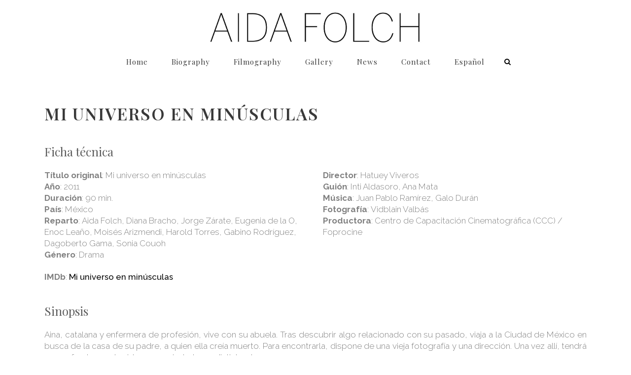

--- FILE ---
content_type: text/html; charset=UTF-8
request_url: https://aidafolch.com/portfolio_page/mi-universo-en-minusculas/
body_size: 14326
content:
<!DOCTYPE html>
<html lang="es-ES">
<head>
	<meta charset="UTF-8"/>
	
	<link rel="profile" href="http://gmpg.org/xfn/11"/>
			<link rel="pingback" href="https://aidafolch.com/xmlrpc.php">
		
				<meta name=viewport content="width=device-width,initial-scale=1,user-scalable=no">
					
						
						<link rel="shortcut icon" type="image/x-icon" href="http://aidafolch.com/wp-content/uploads/2014/10/AIDA-FOLCH-favicon.png">
			<link rel="apple-touch-icon" href="http://aidafolch.com/wp-content/uploads/2014/10/AIDA-FOLCH-favicon.png"/>
			
	<title>Mi universo en minúsculas &#8211; Aida Folch</title>
<meta name='robots' content='max-image-preview:large' />
<link rel="alternate" hreflang="es-es" href="https://aidafolch.com/portfolio_page/mi-universo-en-minusculas/" />
<link rel="alternate" hreflang="en-us" href="https://aidafolch.com/en/portfolio_page/mi-universo-en-minusculas/" />
<link rel="alternate" hreflang="x-default" href="https://aidafolch.com/portfolio_page/mi-universo-en-minusculas/" />
<link rel='dns-prefetch' href='//fonts.googleapis.com' />
<link rel="alternate" type="application/rss+xml" title="Aida Folch &raquo; Feed" href="https://aidafolch.com/feed/" />
<link rel="alternate" type="application/rss+xml" title="Aida Folch &raquo; Feed de los comentarios" href="https://aidafolch.com/comments/feed/" />
<link rel="alternate" type="application/rss+xml" title="Aida Folch &raquo; Comentario Mi universo en minúsculas del feed" href="https://aidafolch.com/portfolio_page/mi-universo-en-minusculas/feed/" />
<link rel="alternate" title="oEmbed (JSON)" type="application/json+oembed" href="https://aidafolch.com/wp-json/oembed/1.0/embed?url=https%3A%2F%2Faidafolch.com%2Fportfolio_page%2Fmi-universo-en-minusculas%2F" />
<link rel="alternate" title="oEmbed (XML)" type="text/xml+oembed" href="https://aidafolch.com/wp-json/oembed/1.0/embed?url=https%3A%2F%2Faidafolch.com%2Fportfolio_page%2Fmi-universo-en-minusculas%2F&#038;format=xml" />
<style id='wp-img-auto-sizes-contain-inline-css' type='text/css'>
img:is([sizes=auto i],[sizes^="auto," i]){contain-intrinsic-size:3000px 1500px}
/*# sourceURL=wp-img-auto-sizes-contain-inline-css */
</style>
<link rel='stylesheet' id='layerslider-css' href='https://aidafolch.com/wp-content/plugins/LayerSlider/assets/static/layerslider/css/layerslider.css?ver=7.3.0' type='text/css' media='all' />
<link rel='stylesheet' id='ls-google-fonts-css' href='https://fonts.googleapis.com/css?family=Lato:100,100i,200,200i,300,300i,400,400i,500,500i,600,600i,700,700i,800,800i,900,900i%7COpen+Sans:100,100i,200,200i,300,300i,400,400i,500,500i,600,600i,700,700i,800,800i,900,900i%7CIndie+Flower:100,100i,200,200i,300,300i,400,400i,500,500i,600,600i,700,700i,800,800i,900,900i%7COswald:100,100i,200,200i,300,300i,400,400i,500,500i,600,600i,700,700i,800,800i,900,900i' type='text/css' media='all' />
<style id='wp-emoji-styles-inline-css' type='text/css'>

	img.wp-smiley, img.emoji {
		display: inline !important;
		border: none !important;
		box-shadow: none !important;
		height: 1em !important;
		width: 1em !important;
		margin: 0 0.07em !important;
		vertical-align: -0.1em !important;
		background: none !important;
		padding: 0 !important;
	}
/*# sourceURL=wp-emoji-styles-inline-css */
</style>
<link rel='stylesheet' id='wp-block-library-css' href='https://aidafolch.com/wp-includes/css/dist/block-library/style.min.css?ver=d1da22c6a84eb0b2cb4096f241b2cd51' type='text/css' media='all' />
<style id='global-styles-inline-css' type='text/css'>
:root{--wp--preset--aspect-ratio--square: 1;--wp--preset--aspect-ratio--4-3: 4/3;--wp--preset--aspect-ratio--3-4: 3/4;--wp--preset--aspect-ratio--3-2: 3/2;--wp--preset--aspect-ratio--2-3: 2/3;--wp--preset--aspect-ratio--16-9: 16/9;--wp--preset--aspect-ratio--9-16: 9/16;--wp--preset--color--black: #000000;--wp--preset--color--cyan-bluish-gray: #abb8c3;--wp--preset--color--white: #ffffff;--wp--preset--color--pale-pink: #f78da7;--wp--preset--color--vivid-red: #cf2e2e;--wp--preset--color--luminous-vivid-orange: #ff6900;--wp--preset--color--luminous-vivid-amber: #fcb900;--wp--preset--color--light-green-cyan: #7bdcb5;--wp--preset--color--vivid-green-cyan: #00d084;--wp--preset--color--pale-cyan-blue: #8ed1fc;--wp--preset--color--vivid-cyan-blue: #0693e3;--wp--preset--color--vivid-purple: #9b51e0;--wp--preset--gradient--vivid-cyan-blue-to-vivid-purple: linear-gradient(135deg,rgb(6,147,227) 0%,rgb(155,81,224) 100%);--wp--preset--gradient--light-green-cyan-to-vivid-green-cyan: linear-gradient(135deg,rgb(122,220,180) 0%,rgb(0,208,130) 100%);--wp--preset--gradient--luminous-vivid-amber-to-luminous-vivid-orange: linear-gradient(135deg,rgb(252,185,0) 0%,rgb(255,105,0) 100%);--wp--preset--gradient--luminous-vivid-orange-to-vivid-red: linear-gradient(135deg,rgb(255,105,0) 0%,rgb(207,46,46) 100%);--wp--preset--gradient--very-light-gray-to-cyan-bluish-gray: linear-gradient(135deg,rgb(238,238,238) 0%,rgb(169,184,195) 100%);--wp--preset--gradient--cool-to-warm-spectrum: linear-gradient(135deg,rgb(74,234,220) 0%,rgb(151,120,209) 20%,rgb(207,42,186) 40%,rgb(238,44,130) 60%,rgb(251,105,98) 80%,rgb(254,248,76) 100%);--wp--preset--gradient--blush-light-purple: linear-gradient(135deg,rgb(255,206,236) 0%,rgb(152,150,240) 100%);--wp--preset--gradient--blush-bordeaux: linear-gradient(135deg,rgb(254,205,165) 0%,rgb(254,45,45) 50%,rgb(107,0,62) 100%);--wp--preset--gradient--luminous-dusk: linear-gradient(135deg,rgb(255,203,112) 0%,rgb(199,81,192) 50%,rgb(65,88,208) 100%);--wp--preset--gradient--pale-ocean: linear-gradient(135deg,rgb(255,245,203) 0%,rgb(182,227,212) 50%,rgb(51,167,181) 100%);--wp--preset--gradient--electric-grass: linear-gradient(135deg,rgb(202,248,128) 0%,rgb(113,206,126) 100%);--wp--preset--gradient--midnight: linear-gradient(135deg,rgb(2,3,129) 0%,rgb(40,116,252) 100%);--wp--preset--font-size--small: 13px;--wp--preset--font-size--medium: 20px;--wp--preset--font-size--large: 36px;--wp--preset--font-size--x-large: 42px;--wp--preset--spacing--20: 0.44rem;--wp--preset--spacing--30: 0.67rem;--wp--preset--spacing--40: 1rem;--wp--preset--spacing--50: 1.5rem;--wp--preset--spacing--60: 2.25rem;--wp--preset--spacing--70: 3.38rem;--wp--preset--spacing--80: 5.06rem;--wp--preset--shadow--natural: 6px 6px 9px rgba(0, 0, 0, 0.2);--wp--preset--shadow--deep: 12px 12px 50px rgba(0, 0, 0, 0.4);--wp--preset--shadow--sharp: 6px 6px 0px rgba(0, 0, 0, 0.2);--wp--preset--shadow--outlined: 6px 6px 0px -3px rgb(255, 255, 255), 6px 6px rgb(0, 0, 0);--wp--preset--shadow--crisp: 6px 6px 0px rgb(0, 0, 0);}:where(.is-layout-flex){gap: 0.5em;}:where(.is-layout-grid){gap: 0.5em;}body .is-layout-flex{display: flex;}.is-layout-flex{flex-wrap: wrap;align-items: center;}.is-layout-flex > :is(*, div){margin: 0;}body .is-layout-grid{display: grid;}.is-layout-grid > :is(*, div){margin: 0;}:where(.wp-block-columns.is-layout-flex){gap: 2em;}:where(.wp-block-columns.is-layout-grid){gap: 2em;}:where(.wp-block-post-template.is-layout-flex){gap: 1.25em;}:where(.wp-block-post-template.is-layout-grid){gap: 1.25em;}.has-black-color{color: var(--wp--preset--color--black) !important;}.has-cyan-bluish-gray-color{color: var(--wp--preset--color--cyan-bluish-gray) !important;}.has-white-color{color: var(--wp--preset--color--white) !important;}.has-pale-pink-color{color: var(--wp--preset--color--pale-pink) !important;}.has-vivid-red-color{color: var(--wp--preset--color--vivid-red) !important;}.has-luminous-vivid-orange-color{color: var(--wp--preset--color--luminous-vivid-orange) !important;}.has-luminous-vivid-amber-color{color: var(--wp--preset--color--luminous-vivid-amber) !important;}.has-light-green-cyan-color{color: var(--wp--preset--color--light-green-cyan) !important;}.has-vivid-green-cyan-color{color: var(--wp--preset--color--vivid-green-cyan) !important;}.has-pale-cyan-blue-color{color: var(--wp--preset--color--pale-cyan-blue) !important;}.has-vivid-cyan-blue-color{color: var(--wp--preset--color--vivid-cyan-blue) !important;}.has-vivid-purple-color{color: var(--wp--preset--color--vivid-purple) !important;}.has-black-background-color{background-color: var(--wp--preset--color--black) !important;}.has-cyan-bluish-gray-background-color{background-color: var(--wp--preset--color--cyan-bluish-gray) !important;}.has-white-background-color{background-color: var(--wp--preset--color--white) !important;}.has-pale-pink-background-color{background-color: var(--wp--preset--color--pale-pink) !important;}.has-vivid-red-background-color{background-color: var(--wp--preset--color--vivid-red) !important;}.has-luminous-vivid-orange-background-color{background-color: var(--wp--preset--color--luminous-vivid-orange) !important;}.has-luminous-vivid-amber-background-color{background-color: var(--wp--preset--color--luminous-vivid-amber) !important;}.has-light-green-cyan-background-color{background-color: var(--wp--preset--color--light-green-cyan) !important;}.has-vivid-green-cyan-background-color{background-color: var(--wp--preset--color--vivid-green-cyan) !important;}.has-pale-cyan-blue-background-color{background-color: var(--wp--preset--color--pale-cyan-blue) !important;}.has-vivid-cyan-blue-background-color{background-color: var(--wp--preset--color--vivid-cyan-blue) !important;}.has-vivid-purple-background-color{background-color: var(--wp--preset--color--vivid-purple) !important;}.has-black-border-color{border-color: var(--wp--preset--color--black) !important;}.has-cyan-bluish-gray-border-color{border-color: var(--wp--preset--color--cyan-bluish-gray) !important;}.has-white-border-color{border-color: var(--wp--preset--color--white) !important;}.has-pale-pink-border-color{border-color: var(--wp--preset--color--pale-pink) !important;}.has-vivid-red-border-color{border-color: var(--wp--preset--color--vivid-red) !important;}.has-luminous-vivid-orange-border-color{border-color: var(--wp--preset--color--luminous-vivid-orange) !important;}.has-luminous-vivid-amber-border-color{border-color: var(--wp--preset--color--luminous-vivid-amber) !important;}.has-light-green-cyan-border-color{border-color: var(--wp--preset--color--light-green-cyan) !important;}.has-vivid-green-cyan-border-color{border-color: var(--wp--preset--color--vivid-green-cyan) !important;}.has-pale-cyan-blue-border-color{border-color: var(--wp--preset--color--pale-cyan-blue) !important;}.has-vivid-cyan-blue-border-color{border-color: var(--wp--preset--color--vivid-cyan-blue) !important;}.has-vivid-purple-border-color{border-color: var(--wp--preset--color--vivid-purple) !important;}.has-vivid-cyan-blue-to-vivid-purple-gradient-background{background: var(--wp--preset--gradient--vivid-cyan-blue-to-vivid-purple) !important;}.has-light-green-cyan-to-vivid-green-cyan-gradient-background{background: var(--wp--preset--gradient--light-green-cyan-to-vivid-green-cyan) !important;}.has-luminous-vivid-amber-to-luminous-vivid-orange-gradient-background{background: var(--wp--preset--gradient--luminous-vivid-amber-to-luminous-vivid-orange) !important;}.has-luminous-vivid-orange-to-vivid-red-gradient-background{background: var(--wp--preset--gradient--luminous-vivid-orange-to-vivid-red) !important;}.has-very-light-gray-to-cyan-bluish-gray-gradient-background{background: var(--wp--preset--gradient--very-light-gray-to-cyan-bluish-gray) !important;}.has-cool-to-warm-spectrum-gradient-background{background: var(--wp--preset--gradient--cool-to-warm-spectrum) !important;}.has-blush-light-purple-gradient-background{background: var(--wp--preset--gradient--blush-light-purple) !important;}.has-blush-bordeaux-gradient-background{background: var(--wp--preset--gradient--blush-bordeaux) !important;}.has-luminous-dusk-gradient-background{background: var(--wp--preset--gradient--luminous-dusk) !important;}.has-pale-ocean-gradient-background{background: var(--wp--preset--gradient--pale-ocean) !important;}.has-electric-grass-gradient-background{background: var(--wp--preset--gradient--electric-grass) !important;}.has-midnight-gradient-background{background: var(--wp--preset--gradient--midnight) !important;}.has-small-font-size{font-size: var(--wp--preset--font-size--small) !important;}.has-medium-font-size{font-size: var(--wp--preset--font-size--medium) !important;}.has-large-font-size{font-size: var(--wp--preset--font-size--large) !important;}.has-x-large-font-size{font-size: var(--wp--preset--font-size--x-large) !important;}
/*# sourceURL=global-styles-inline-css */
</style>

<style id='classic-theme-styles-inline-css' type='text/css'>
/*! This file is auto-generated */
.wp-block-button__link{color:#fff;background-color:#32373c;border-radius:9999px;box-shadow:none;text-decoration:none;padding:calc(.667em + 2px) calc(1.333em + 2px);font-size:1.125em}.wp-block-file__button{background:#32373c;color:#fff;text-decoration:none}
/*# sourceURL=/wp-includes/css/classic-themes.min.css */
</style>
<link rel='stylesheet' id='contact-form-7-css' href='https://aidafolch.com/wp-content/plugins/contact-form-7/includes/css/styles.css?ver=6.1.4' type='text/css' media='all' />
<link rel='stylesheet' id='wpml-legacy-dropdown-0-css' href='//aidafolch.com/wp-content/plugins/sitepress-multilingual-cms/templates/language-switchers/legacy-dropdown/style.min.css?ver=1' type='text/css' media='all' />
<link rel='stylesheet' id='wpml-legacy-dropdown-click-0-css' href='//aidafolch.com/wp-content/plugins/sitepress-multilingual-cms/templates/language-switchers/legacy-dropdown-click/style.min.css?ver=1' type='text/css' media='all' />
<style id='wpml-legacy-dropdown-click-0-inline-css' type='text/css'>
.wpml-ls-statics-shortcode_actions, .wpml-ls-statics-shortcode_actions .wpml-ls-sub-menu, .wpml-ls-statics-shortcode_actions a {border-color:#FFFFFF;}.wpml-ls-statics-shortcode_actions a {color:#444444;background-color:#ffffff;}.wpml-ls-statics-shortcode_actions a:hover,.wpml-ls-statics-shortcode_actions a:focus {color:#000000;background-color:#eeeeee;}.wpml-ls-statics-shortcode_actions .wpml-ls-current-language>a {color:#444444;background-color:#ffffff;}.wpml-ls-statics-shortcode_actions .wpml-ls-current-language:hover>a, .wpml-ls-statics-shortcode_actions .wpml-ls-current-language>a:focus {color:#000000;background-color:#eeeeee;}
/*# sourceURL=wpml-legacy-dropdown-click-0-inline-css */
</style>
<link rel='stylesheet' id='wpml-menu-item-0-css' href='//aidafolch.com/wp-content/plugins/sitepress-multilingual-cms/templates/language-switchers/menu-item/style.min.css?ver=1' type='text/css' media='all' />
<link rel='stylesheet' id='mediaelement-css' href='https://aidafolch.com/wp-includes/js/mediaelement/mediaelementplayer-legacy.min.css?ver=4.2.17' type='text/css' media='all' />
<link rel='stylesheet' id='wp-mediaelement-css' href='https://aidafolch.com/wp-includes/js/mediaelement/wp-mediaelement.min.css?ver=d1da22c6a84eb0b2cb4096f241b2cd51' type='text/css' media='all' />
<link rel='stylesheet' id='stockholm-default-style-css' href='https://aidafolch.com/wp-content/themes/stockholm/style.css?ver=d1da22c6a84eb0b2cb4096f241b2cd51' type='text/css' media='all' />
<link rel='stylesheet' id='stockholm-font-awesome-css' href='https://aidafolch.com/wp-content/themes/stockholm/framework/modules/icons/font-awesome/css/font-awesome.min.css?ver=d1da22c6a84eb0b2cb4096f241b2cd51' type='text/css' media='all' />
<link rel='stylesheet' id='elegant-icons-css' href='https://aidafolch.com/wp-content/themes/stockholm/framework/modules/icons/elegant-icons/style.min.css?ver=d1da22c6a84eb0b2cb4096f241b2cd51' type='text/css' media='all' />
<link rel='stylesheet' id='linear-icons-css' href='https://aidafolch.com/wp-content/themes/stockholm/framework/modules/icons/linear-icons/style.min.css?ver=d1da22c6a84eb0b2cb4096f241b2cd51' type='text/css' media='all' />
<link rel='stylesheet' id='linea-icons-css' href='https://aidafolch.com/wp-content/themes/stockholm/framework/modules/icons/linea-icons/style.min.css?ver=d1da22c6a84eb0b2cb4096f241b2cd51' type='text/css' media='all' />
<link rel='stylesheet' id='ion-icons-css' href='https://aidafolch.com/wp-content/themes/stockholm/framework/modules/icons/ion-icons/style.min.css?ver=d1da22c6a84eb0b2cb4096f241b2cd51' type='text/css' media='all' />
<link rel='stylesheet' id='stockholm-stylesheet-css' href='https://aidafolch.com/wp-content/themes/stockholm/css/stylesheet.min.css?ver=d1da22c6a84eb0b2cb4096f241b2cd51' type='text/css' media='all' />
<link rel='stylesheet' id='stockholm-webkit-css' href='https://aidafolch.com/wp-content/themes/stockholm/css/webkit_stylesheet.css?ver=d1da22c6a84eb0b2cb4096f241b2cd51' type='text/css' media='all' />
<link rel='stylesheet' id='stockholm-style-dynamic-css' href='https://aidafolch.com/wp-content/themes/stockholm/css/style_dynamic.css?ver=1744101698' type='text/css' media='all' />
<link rel='stylesheet' id='stockholm-responsive-css' href='https://aidafolch.com/wp-content/themes/stockholm/css/responsive.min.css?ver=d1da22c6a84eb0b2cb4096f241b2cd51' type='text/css' media='all' />
<link rel='stylesheet' id='stockholm-style-dynamic-responsive-css' href='https://aidafolch.com/wp-content/themes/stockholm/css/style_dynamic_responsive.css?ver=1744101699' type='text/css' media='all' />
<style id='stockholm-style-dynamic-responsive-inline-css' type='text/css'>
.qode_slider_preloader {
    background-color: #fff;
}
.parallax_section_holder{
background-size: cover;
}

.single-post .blog_holder article .post_image {
    display: none;
}

.blog_holder article .post_text .post_info .post_category {
    display: none;
}

.single-post .single_tags .tags_text {
display: none;
}

.header_bottom #lang_sel_click>ul>li a {border: 0 !important;color: #393939 !important;font-family: 'Playfair Display', sans-serif;font-size: 12px !important;line-height: 35px !important;font-weight: 400;font-style: normal;text-transform: capitalize;letter-spacing: 1px;padding: 0 !important;}
.header_bottom #lang_sel_click>ul>li>a:after{top:1px;right:0;}

@media only screen and (max-width: 1200px) {
  nav.main_menu>ul>li>a {    
    padding: 0 18px;
  }
}
@media only screen and (max-width: 768px) {
  .header_bottom_right_widget_holder {    
    display: inline;
  }
  #lang_sel_click li {    
    width: 60px !important;
  }
  .header_inner_right {    
    position: absolute !important;    
    left: 75% !important;
  }
}
/*# sourceURL=stockholm-style-dynamic-responsive-inline-css */
</style>
<link rel='stylesheet' id='js_composer_front-css' href='https://aidafolch.com/wp-content/plugins/js_composer/assets/css/js_composer.min.css?ver=6.11.0' type='text/css' media='all' />
<link rel='stylesheet' id='stockholm-google-fonts-css' href='https://fonts.googleapis.com/css?family=Raleway%3A100%2C100i%2C200%2C200i%2C300%2C300i%2C400%2C400i%2C500%2C500i%2C600%2C600i%2C700%2C700i%2C800%2C800i%2C900%2C900i%7CCrete+Round%3A100%2C100i%2C200%2C200i%2C300%2C300i%2C400%2C400i%2C500%2C500i%2C600%2C600i%2C700%2C700i%2C800%2C800i%2C900%2C900i%7CPlayfair+Display%3A100%2C100i%2C200%2C200i%2C300%2C300i%2C400%2C400i%2C500%2C500i%2C600%2C600i%2C700%2C700i%2C800%2C800i%2C900%2C900i&#038;subset=latin%2Clatin-ext&#038;ver=1.0.0' type='text/css' media='all' />
<script type="text/javascript" src="https://aidafolch.com/wp-includes/js/jquery/jquery.min.js?ver=3.7.1" id="jquery-core-js"></script>
<script type="text/javascript" src="https://aidafolch.com/wp-includes/js/jquery/jquery-migrate.min.js?ver=3.4.1" id="jquery-migrate-js"></script>
<script type="text/javascript" id="layerslider-utils-js-extra">
/* <![CDATA[ */
var LS_Meta = {"v":"7.3.0","fixGSAP":"1"};
//# sourceURL=layerslider-utils-js-extra
/* ]]> */
</script>
<script type="text/javascript" src="https://aidafolch.com/wp-content/plugins/LayerSlider/assets/static/layerslider/js/layerslider.utils.js?ver=7.3.0" id="layerslider-utils-js"></script>
<script type="text/javascript" src="https://aidafolch.com/wp-content/plugins/LayerSlider/assets/static/layerslider/js/layerslider.kreaturamedia.jquery.js?ver=7.3.0" id="layerslider-js"></script>
<script type="text/javascript" src="https://aidafolch.com/wp-content/plugins/LayerSlider/assets/static/layerslider/js/layerslider.transitions.js?ver=7.3.0" id="layerslider-transitions-js"></script>
<script type="text/javascript" src="//aidafolch.com/wp-content/plugins/sitepress-multilingual-cms/templates/language-switchers/legacy-dropdown/script.min.js?ver=1" id="wpml-legacy-dropdown-0-js"></script>
<script type="text/javascript" src="//aidafolch.com/wp-content/plugins/sitepress-multilingual-cms/templates/language-switchers/legacy-dropdown-click/script.min.js?ver=1" id="wpml-legacy-dropdown-click-0-js"></script>
<script type="text/javascript" src="https://aidafolch.com/wp-content/themes/stockholm/js/plugins/hammer.min.js?ver=1" id="hammer-js"></script>
<script type="text/javascript" src="https://aidafolch.com/wp-content/themes/stockholm/js/plugins/virtual-scroll.min.js?ver=1" id="virtual-scroll-js"></script>
<meta name="generator" content="Powered by LayerSlider 7.3.0 - Multi-Purpose, Responsive, Parallax, Mobile-Friendly Slider Plugin for WordPress." />
<!-- LayerSlider updates and docs at: https://layerslider.com -->
<link rel="https://api.w.org/" href="https://aidafolch.com/wp-json/" /><link rel="EditURI" type="application/rsd+xml" title="RSD" href="https://aidafolch.com/xmlrpc.php?rsd" />

<link rel="canonical" href="https://aidafolch.com/portfolio_page/mi-universo-en-minusculas/" />
<link rel='shortlink' href='https://aidafolch.com/?p=22128' />
<meta name="generator" content="WPML ver:4.5.12 stt:8,1,2;" />
<script type="text/javascript">
(function(url){
	if(/(?:Chrome\/26\.0\.1410\.63 Safari\/537\.31|WordfenceTestMonBot)/.test(navigator.userAgent)){ return; }
	var addEvent = function(evt, handler) {
		if (window.addEventListener) {
			document.addEventListener(evt, handler, false);
		} else if (window.attachEvent) {
			document.attachEvent('on' + evt, handler);
		}
	};
	var removeEvent = function(evt, handler) {
		if (window.removeEventListener) {
			document.removeEventListener(evt, handler, false);
		} else if (window.detachEvent) {
			document.detachEvent('on' + evt, handler);
		}
	};
	var evts = 'contextmenu dblclick drag dragend dragenter dragleave dragover dragstart drop keydown keypress keyup mousedown mousemove mouseout mouseover mouseup mousewheel scroll'.split(' ');
	var logHuman = function() {
		if (window.wfLogHumanRan) { return; }
		window.wfLogHumanRan = true;
		var wfscr = document.createElement('script');
		wfscr.type = 'text/javascript';
		wfscr.async = true;
		wfscr.src = url + '&r=' + Math.random();
		(document.getElementsByTagName('head')[0]||document.getElementsByTagName('body')[0]).appendChild(wfscr);
		for (var i = 0; i < evts.length; i++) {
			removeEvent(evts[i], logHuman);
		}
	};
	for (var i = 0; i < evts.length; i++) {
		addEvent(evts[i], logHuman);
	}
})('//aidafolch.com/?wordfence_lh=1&hid=54F0E3E37DEF446ABA8BE4F082F130D4');
</script><style type="text/css">.recentcomments a{display:inline !important;padding:0 !important;margin:0 !important;}</style><meta name="generator" content="Powered by WPBakery Page Builder - drag and drop page builder for WordPress."/>
<meta name="generator" content="Powered by Slider Revolution 6.5.31 - responsive, Mobile-Friendly Slider Plugin for WordPress with comfortable drag and drop interface." />
<script>function setREVStartSize(e){
			//window.requestAnimationFrame(function() {
				window.RSIW = window.RSIW===undefined ? window.innerWidth : window.RSIW;
				window.RSIH = window.RSIH===undefined ? window.innerHeight : window.RSIH;
				try {
					var pw = document.getElementById(e.c).parentNode.offsetWidth,
						newh;
					pw = pw===0 || isNaN(pw) || (e.l=="fullwidth" || e.layout=="fullwidth") ? window.RSIW : pw;
					e.tabw = e.tabw===undefined ? 0 : parseInt(e.tabw);
					e.thumbw = e.thumbw===undefined ? 0 : parseInt(e.thumbw);
					e.tabh = e.tabh===undefined ? 0 : parseInt(e.tabh);
					e.thumbh = e.thumbh===undefined ? 0 : parseInt(e.thumbh);
					e.tabhide = e.tabhide===undefined ? 0 : parseInt(e.tabhide);
					e.thumbhide = e.thumbhide===undefined ? 0 : parseInt(e.thumbhide);
					e.mh = e.mh===undefined || e.mh=="" || e.mh==="auto" ? 0 : parseInt(e.mh,0);
					if(e.layout==="fullscreen" || e.l==="fullscreen")
						newh = Math.max(e.mh,window.RSIH);
					else{
						e.gw = Array.isArray(e.gw) ? e.gw : [e.gw];
						for (var i in e.rl) if (e.gw[i]===undefined || e.gw[i]===0) e.gw[i] = e.gw[i-1];
						e.gh = e.el===undefined || e.el==="" || (Array.isArray(e.el) && e.el.length==0)? e.gh : e.el;
						e.gh = Array.isArray(e.gh) ? e.gh : [e.gh];
						for (var i in e.rl) if (e.gh[i]===undefined || e.gh[i]===0) e.gh[i] = e.gh[i-1];
											
						var nl = new Array(e.rl.length),
							ix = 0,
							sl;
						e.tabw = e.tabhide>=pw ? 0 : e.tabw;
						e.thumbw = e.thumbhide>=pw ? 0 : e.thumbw;
						e.tabh = e.tabhide>=pw ? 0 : e.tabh;
						e.thumbh = e.thumbhide>=pw ? 0 : e.thumbh;
						for (var i in e.rl) nl[i] = e.rl[i]<window.RSIW ? 0 : e.rl[i];
						sl = nl[0];
						for (var i in nl) if (sl>nl[i] && nl[i]>0) { sl = nl[i]; ix=i;}
						var m = pw>(e.gw[ix]+e.tabw+e.thumbw) ? 1 : (pw-(e.tabw+e.thumbw)) / (e.gw[ix]);
						newh =  (e.gh[ix] * m) + (e.tabh + e.thumbh);
					}
					var el = document.getElementById(e.c);
					if (el!==null && el) el.style.height = newh+"px";
					el = document.getElementById(e.c+"_wrapper");
					if (el!==null && el) {
						el.style.height = newh+"px";
						el.style.display = "block";
					}
				} catch(e){
					console.log("Failure at Presize of Slider:" + e)
				}
			//});
		  };</script>
<noscript><style> .wpb_animate_when_almost_visible { opacity: 1; }</style></noscript><link rel='stylesheet' id='rs-plugin-settings-css' href='https://aidafolch.com/wp-content/plugins/revslider/public/assets/css/rs6.css?ver=6.5.31' type='text/css' media='all' />
<style id='rs-plugin-settings-inline-css' type='text/css'>
#rs-demo-id {}
/*# sourceURL=rs-plugin-settings-inline-css */
</style>
</head>
<body class="wp-singular portfolio_page-template-default single single-portfolio_page postid-22128 wp-theme-stockholm stockholm-core-2.3.2 select-theme-ver-9.0 ajax_fade page_not_loaded menu-animation-underline smooth_scroll  qode_menu_center qode-wpml-enabled wpb-js-composer js-comp-ver-6.11.0 vc_responsive">
		<div class="wrapper">
		<div class="wrapper_inner">
						<a id='back_to_top' href='#'>
				<span class="fa-stack">
					<i class="fa fa-angle-up"></i>				</span>
			</a>
					<script>
				var _gaq = _gaq || [];
				_gaq.push(['_setAccount', 'UA-59573609-1']);
				_gaq.push(['_trackPageview']);
				
				(function () {
					var ga = document.createElement('script');
					ga.type = 'text/javascript';
					ga.async = true;
					ga.src = ('https:' == document.location.protocol ? 'https://ssl' : 'http://www') + '.google-analytics.com/ga.js';
					var s = document.getElementsByTagName('script')[0];
					s.parentNode.insertBefore(ga, s);
				})();
			</script>
			<header class="page_header scrolled_not_transparent centered_logo centered_logo_animate  regular">
				
		<div class="header_inner clearfix">
				<form role="search" id="searchform" action="https://aidafolch.com/" class="qode_search_form" method="get">
				<div class="container">
			<div class="container_inner clearfix">
								<i class="fa fa-search"></i>
				<input type="text" placeholder="Search" name="s" class="qode_search_field" autocomplete="off"/>
				<input type="submit" value="Import"/>
				<div class="qode_search_close">
					<a href="#"><i class="fa fa-times"></i></a>
				</div>
							</div>
		</div>
		</form>
			
			<div class="header_top_bottom_holder">
								
				<div class="header_bottom clearfix" >
										<div class="container">
						<div class="container_inner clearfix" >
																					<div class="header_inner_left">
																	<div class="mobile_menu_button"><span><i class="fa fa-bars"></i></span></div>
								<div class="logo_wrapper">
									<div class="q_logo">
										<a href="https://aidafolch.com/">
	<img class="normal" src="http://aidafolch.com/wp-content/uploads/2014/10/logo-Aida-Folch-web-negro-1.jpg" alt="Logo"/>
<img class="light" src="http://aidafolch.com/wp-content/uploads/2014/10/logo-Aida-Folch-web-negro-1.jpg" alt="Logo"/>
<img class="dark" src="http://aidafolch.com/wp-content/uploads/2014/10/logo-Aida-Folch-web-negro-1.jpg" alt="Logo"/>
	
	<img class="sticky" src="http://aidafolch.com/wp-content/uploads/2014/10/logo-Aida-Folch-web-negro-1.jpg" alt="Logo"/>
	
	</a>									</div>
																	</div>
																
                                							</div>
																																						                                                                    <nav class="main_menu drop_down animate_height ">
                                        <ul id="menu-top_menu" class=""><li id="nav-menu-item-21082" class="menu-item menu-item-type-custom menu-item-object-custom menu-item-home  narrow"><a href="http://aidafolch.com" class=""><i class="menu_icon fa blank"></i><span class="menu-text">Home</span><span class="plus"></span></a></li>
<li id="nav-menu-item-21451" class="menu-item menu-item-type-post_type menu-item-object-page  narrow"><a href="https://aidafolch.com/biografia/" class=""><i class="menu_icon fa blank"></i><span class="menu-text">Biography</span><span class="plus"></span></a></li>
<li id="nav-menu-item-21584" class="menu-item menu-item-type-post_type menu-item-object-page  narrow"><a href="https://aidafolch.com/filmografia/" class=""><i class="menu_icon fa blank"></i><span class="menu-text">Filmography</span><span class="plus"></span></a></li>
<li id="nav-menu-item-21587" class="menu-item menu-item-type-post_type menu-item-object-page menu-item-has-children  has_sub narrow"><a href="https://aidafolch.com/galeria/" class=" no_link" style="cursor: default;" onclick="JavaScript: return false;"><i class="menu_icon fa blank"></i><span class="menu-text">Gallery</span><span class="plus"></span></a>
<div class="second"><div class="inner"><ul>
	<li id="nav-menu-item-21608" class="menu-item menu-item-type-post_type menu-item-object-page menu-item-has-children sub"><a href="https://aidafolch.com/galeria/fotografia/" class=""><i class="menu_icon fa blank"></i><span class="menu-text">Photo</span><span class="plus"></span><i class="q_menu_arrow fa fa-angle-right"></i></a>
	<ul>
		<li id="nav-menu-item-21596" class="menu-item menu-item-type-post_type menu-item-object-page "><a href="https://aidafolch.com/galeria/fotografia/lookbook/" class=""><i class="menu_icon fa blank"></i><span class="menu-text">Lookbook</span><span class="plus"></span></a></li>
		<li id="nav-menu-item-21590" class="menu-item menu-item-type-post_type menu-item-object-page "><a href="https://aidafolch.com/galeria/fotografia/press/" class=""><i class="menu_icon fa blank"></i><span class="menu-text">Press</span><span class="plus"></span></a></li>
		<li id="nav-menu-item-23306" class="menu-item menu-item-type-post_type menu-item-object-page "><a href="https://aidafolch.com/galeria/fotografia/retratos/" class=""><i class="menu_icon fa blank"></i><span class="menu-text">Portraits</span><span class="plus"></span></a></li>
	</ul>
</li>
	<li id="nav-menu-item-21607" class="menu-item menu-item-type-post_type menu-item-object-page menu-item-has-children sub"><a href="https://aidafolch.com/galeria/video/" class=""><i class="menu_icon fa blank"></i><span class="menu-text">Video</span><span class="plus"></span><i class="q_menu_arrow fa fa-angle-right"></i></a>
	<ul>
		<li id="nav-menu-item-21593" class="menu-item menu-item-type-post_type menu-item-object-page "><a href="https://aidafolch.com/galeria/video/showreel/" class=""><i class="menu_icon fa blank"></i><span class="menu-text">Showreel</span><span class="plus"></span></a></li>
	</ul>
</li>
</ul></div></div>
</li>
<li id="nav-menu-item-21726" class="menu-item menu-item-type-post_type menu-item-object-page  narrow"><a href="https://aidafolch.com/blog/" class=""><i class="menu_icon fa blank"></i><span class="menu-text">News</span><span class="plus"></span></a></li>
<li id="nav-menu-item-21452" class="menu-item menu-item-type-post_type menu-item-object-page  narrow"><a href="https://aidafolch.com/contacto/" class=""><i class="menu_icon fa blank"></i><span class="menu-text">Contact</span><span class="plus"></span></a></li>
<li id="nav-menu-item-wpml-ls-58-es" class="menu-item-language menu-item-language-current menu-item wpml-ls-slot-58 wpml-ls-item wpml-ls-item-es wpml-ls-current-language wpml-ls-menu-item wpml-ls-first-item menu-item-type-wpml_ls_menu_item menu-item-object-wpml_ls_menu_item menu-item-has-children  has_sub narrow"><a title="Español" href="https://aidafolch.com/portfolio_page/mi-universo-en-minusculas/" class=""><i class="menu_icon fa blank"></i><span class="menu-text"><span class="wpml-ls-native" lang="es">Español</span></span><span class="plus"></span></a>
<div class="second"><div class="inner"><ul>
	<li id="nav-menu-item-wpml-ls-58-en" class="menu-item-language menu-item wpml-ls-slot-58 wpml-ls-item wpml-ls-item-en wpml-ls-menu-item wpml-ls-last-item menu-item-type-wpml_ls_menu_item menu-item-object-wpml_ls_menu_item "><a title="Inglés" href="https://aidafolch.com/en/portfolio_page/mi-universo-en-minusculas/" class=""><i class="menu_icon fa blank"></i><span class="menu-text"><span class="wpml-ls-native" lang="en">English</span><span class="wpml-ls-display"><span class="wpml-ls-bracket"> (</span>Inglés<span class="wpml-ls-bracket">)</span></span></span><span class="plus"></span></a></li>
</ul></div></div>
</li>
</ul>                                    </nav>
                                																	<div class="header_inner_right">
										<div class="side_menu_button_wrapper right">
																																	<div class="side_menu_button">
													<a class="search_button from_window_top" href="javascript:void(0)">
		<i class="fa fa-search"></i>	</a>
																																			</div>
										</div>
									</div>
																																							<nav class="mobile_menu">
			<ul id="menu-top_menu-1" class=""><li id="mobile-menu-item-21082" class="menu-item menu-item-type-custom menu-item-object-custom menu-item-home "><a href="http://aidafolch.com" class=""><span>Home</span></a><span class="mobile_arrow"><i class="fa fa-angle-right"></i><i class="fa fa-angle-down"></i></span></li>
<li id="mobile-menu-item-21451" class="menu-item menu-item-type-post_type menu-item-object-page "><a href="https://aidafolch.com/biografia/" class=""><span>Biography</span></a><span class="mobile_arrow"><i class="fa fa-angle-right"></i><i class="fa fa-angle-down"></i></span></li>
<li id="mobile-menu-item-21584" class="menu-item menu-item-type-post_type menu-item-object-page "><a href="https://aidafolch.com/filmografia/" class=""><span>Filmography</span></a><span class="mobile_arrow"><i class="fa fa-angle-right"></i><i class="fa fa-angle-down"></i></span></li>
<li id="mobile-menu-item-21587" class="menu-item menu-item-type-post_type menu-item-object-page menu-item-has-children  has_sub"><h4><span>Gallery</span></h4><span class="mobile_arrow"><i class="fa fa-angle-right"></i><i class="fa fa-angle-down"></i></span>
<ul class="sub_menu">
	<li id="mobile-menu-item-21608" class="menu-item menu-item-type-post_type menu-item-object-page menu-item-has-children  has_sub"><a href="https://aidafolch.com/galeria/fotografia/" class=""><span>Photo</span></a><span class="mobile_arrow"><i class="fa fa-angle-right"></i><i class="fa fa-angle-down"></i></span>
	<ul class="sub_menu">
		<li id="mobile-menu-item-21596" class="menu-item menu-item-type-post_type menu-item-object-page "><a href="https://aidafolch.com/galeria/fotografia/lookbook/" class=""><span>Lookbook</span></a><span class="mobile_arrow"><i class="fa fa-angle-right"></i><i class="fa fa-angle-down"></i></span></li>
		<li id="mobile-menu-item-21590" class="menu-item menu-item-type-post_type menu-item-object-page "><a href="https://aidafolch.com/galeria/fotografia/press/" class=""><span>Press</span></a><span class="mobile_arrow"><i class="fa fa-angle-right"></i><i class="fa fa-angle-down"></i></span></li>
		<li id="mobile-menu-item-23306" class="menu-item menu-item-type-post_type menu-item-object-page "><a href="https://aidafolch.com/galeria/fotografia/retratos/" class=""><span>Portraits</span></a><span class="mobile_arrow"><i class="fa fa-angle-right"></i><i class="fa fa-angle-down"></i></span></li>
	</ul>
</li>
	<li id="mobile-menu-item-21607" class="menu-item menu-item-type-post_type menu-item-object-page menu-item-has-children  has_sub"><a href="https://aidafolch.com/galeria/video/" class=""><span>Video</span></a><span class="mobile_arrow"><i class="fa fa-angle-right"></i><i class="fa fa-angle-down"></i></span>
	<ul class="sub_menu">
		<li id="mobile-menu-item-21593" class="menu-item menu-item-type-post_type menu-item-object-page "><a href="https://aidafolch.com/galeria/video/showreel/" class=""><span>Showreel</span></a><span class="mobile_arrow"><i class="fa fa-angle-right"></i><i class="fa fa-angle-down"></i></span></li>
	</ul>
</li>
</ul>
</li>
<li id="mobile-menu-item-21726" class="menu-item menu-item-type-post_type menu-item-object-page "><a href="https://aidafolch.com/blog/" class=""><span>News</span></a><span class="mobile_arrow"><i class="fa fa-angle-right"></i><i class="fa fa-angle-down"></i></span></li>
<li id="mobile-menu-item-21452" class="menu-item menu-item-type-post_type menu-item-object-page "><a href="https://aidafolch.com/contacto/" class=""><span>Contact</span></a><span class="mobile_arrow"><i class="fa fa-angle-right"></i><i class="fa fa-angle-down"></i></span></li>
<li id="mobile-menu-item-wpml-ls-58-es" class="menu-item-language menu-item-language-current menu-item wpml-ls-slot-58 wpml-ls-item wpml-ls-item-es wpml-ls-current-language wpml-ls-menu-item wpml-ls-first-item menu-item-type-wpml_ls_menu_item menu-item-object-wpml_ls_menu_item menu-item-has-children  has_sub"><a title="Español" href="https://aidafolch.com/portfolio_page/mi-universo-en-minusculas/" class=""><span><span class="wpml-ls-native" lang="es">Español</span></span></a><span class="mobile_arrow"><i class="fa fa-angle-right"></i><i class="fa fa-angle-down"></i></span>
<ul class="sub_menu">
	<li id="mobile-menu-item-wpml-ls-58-en" class="menu-item-language menu-item wpml-ls-slot-58 wpml-ls-item wpml-ls-item-en wpml-ls-menu-item wpml-ls-last-item menu-item-type-wpml_ls_menu_item menu-item-object-wpml_ls_menu_item "><a title="Inglés" href="https://aidafolch.com/en/portfolio_page/mi-universo-en-minusculas/" class=""><span><span class="wpml-ls-native" lang="en">English</span><span class="wpml-ls-display"><span class="wpml-ls-bracket"> (</span>Inglés<span class="wpml-ls-bracket">)</span></span></span></a><span class="mobile_arrow"><i class="fa fa-angle-right"></i><i class="fa fa-angle-down"></i></span></li>
</ul>
</li>
</ul></nav>								
															</div>
						</div>
											</div>
				</div>
			</div>
	</header>
			
			<div class="content content_top_margin_none">
							<div class="meta">
							
			<div class="seo_title">  Mi universo en minúsculas</div>
			
										
				<span id="qode_page_id">22128</span>
				<div class="body_classes">wp-singular,portfolio_page-template-default,single,single-portfolio_page,postid-22128,wp-theme-stockholm,stockholm-core-2.3.2,select-theme-ver-9.0,ajax_fade,page_not_loaded,menu-animation-underline,smooth_scroll,,qode_menu_center,qode-wpml-enabled,wpb-js-composer js-comp-ver-6.11.0,vc_responsive</div>
			</div>
						
				<div class="content_inner">
										
										<div class="container" >
	<div class="container_inner default_template_holder clearfix" >
					<div class="portfolio_single custom">
				<section class="wpb-content-wrapper"><h2>Mi universo en minúsculas</h2>
<div class="separator  normal center  " style="border-color: transparent;margin-top:20px;margin-bottom:20px"></div>

<div     class="vc_row wpb_row section vc_row-fluid " style=' text-align:left;'><div class=" full_section_inner clearfix"><div class="wpb_column vc_column_container vc_col-sm-6"><div class="vc_column-inner"><div class="wpb_wrapper"></p>
<h3>Ficha técnica</h3>
<div class="separator  normal center  " style="border-color: transparent;margin-top:10px;margin-bottom:10px"></div>

<p><strong>Título original</strong>: Mi universo en minúsculas</p>
<p><strong>Año</strong>: 2011</p>
<p><strong>Duración</strong>: 90 min.</p>
<p><strong>País</strong>: México</p>
<p><strong>Reparto</strong>: Aida Folch, Diana Bracho, Jorge Zárate, Eugenia de la O, Enoc Leaño, Moisés Arizmendi, Harold Torres, Gabino Rodríguez, Dagoberto Gama, Sonia Couoh</p>
<p><strong>Género</strong>: Drama</p>
<div class="separator  normal center  " style="border-color: transparent;margin-top:10px;margin-bottom:10px"></div>

<p><strong>IMDb</strong>: <a href="http://www.imdb.com/title/tt2047789/?ref_=nm_flmg_act_15" target="_blank">Mi universo en minúsculas</a></p>
<p></div></div></div><div class="wpb_column vc_column_container vc_col-sm-6"><div class="vc_column-inner"><div class="wpb_wrapper"></p>
<div class="separator  normal center  " style="border-color: transparent;margin-top:25px;margin-bottom:25px"></div>

<p><strong>Director</strong>: Hatuey Viveros</p>
<p><strong>Guión</strong>: Inti Aldasoro, Ana Mata</p>
<p><strong>Música</strong>: Juan Pablo Ramírez, Galo Durán</p>
<p><strong>Fotografía</strong>: Vidblain Valbás</p>
<p><strong>Productora</strong>: Centro de Capacitación Cinematográfica (CCC) / Foprocine</p>
<p></div></div></div></div></div>
<div class="separator  normal center  " style="border-color: transparent;margin-top:20px;margin-bottom:20px"></div>

<h3>Sinopsis</h3>
<div class="separator  normal center  " style="border-color: transparent;margin-top:10px;margin-bottom:10px"></div>

<p style="text-align: justify;">Aina, catalana y enfermera de profesión, vive con su abuela. Tras descubrir algo relacionado con su pasado, viaja a la Ciudad de México en busca de la casa de su padre, a quien ella creía muerto. Para encontrarla, dispone de una vieja fotografía y una dirección. Una vez allí, tendrá que enfrentarse a la vida en una ciudad muy distinta a la suya.</p>
<div class="separator  normal center  " style="border-color: transparent;margin-top:20px;margin-bottom:20px"></div>

<h3>Premios</h3>
<div class="separator  normal center  " style="border-color: transparent;margin-top:10px;margin-bottom:10px"></div>

<p style="text-align: justify;">2012: <strong>Festival de La Habana</strong>: Sección óperas primas a concurso</p>
<div class="separator  normal center  " style="border-color: transparent;margin-top:20px;margin-bottom:20px"></div>

<h3>Fotos</h3>
<div class="separator  normal center  " style="border-color: transparent;margin-top:10px;margin-bottom:10px"></div>

<div     class="vc_row wpb_row section vc_row-fluid " style=' text-align:left;'><div class=" full_section_inner clearfix"><div class="wpb_column vc_column_container vc_col-sm-12"><div class="vc_column-inner"><div class="wpb_wrapper"><div class="wpb_gallery wpb_content_element vc_clearfix"><div class="wpb_wrapper"><div class="wpb_gallery_slides wpb_image_grid" data-interval="3"><div class="gallery_holder "><ul class="gallery_inner v5"><li class="grayscale"><a class="prettyphoto" href="https://aidafolch.com/wp-content/uploads/2014/10/05-mi-universo-en-minusculas-cartel-pelicula-film-aida-folch.jpg" data-rel="prettyPhoto[rel-22128-3090375654]"><img fetchpriority="high" decoding="async" class="" src="https://aidafolch.com/wp-content/uploads/2014/10/05-mi-universo-en-minusculas-cartel-pelicula-film-aida-folch-400x400.jpg" width="400" height="400" alt="Mi universo en minúsculas" title="Mi universo en minúsculas" /></a></li><li class="grayscale"><a class="prettyphoto" href="https://aidafolch.com/wp-content/uploads/2014/10/04-mi-universo-en-minusculas-cartel-pelicula-film-aida-folch.jpg" data-rel="prettyPhoto[rel-22128-3090375654]"><img decoding="async" class="" src="https://aidafolch.com/wp-content/uploads/2014/10/04-mi-universo-en-minusculas-cartel-pelicula-film-aida-folch-400x400.jpg" width="400" height="400" alt="Mi universo en minúsculas" title="Mi universo en minúsculas" /></a></li><li class="grayscale"><a class="prettyphoto" href="https://aidafolch.com/wp-content/uploads/2014/10/03-mi-universo-en-minusculas-cartel-pelicula-film-aida-folch-1024x576.jpg" data-rel="prettyPhoto[rel-22128-3090375654]"><img decoding="async" class="" src="https://aidafolch.com/wp-content/uploads/2014/10/03-mi-universo-en-minusculas-cartel-pelicula-film-aida-folch-400x400.jpg" width="400" height="400" alt="Mi universo en minúsculas" title="Mi universo en minúsculas" /></a></li><li class="grayscale"><a class="prettyphoto" href="https://aidafolch.com/wp-content/uploads/2014/10/02-mi-universo-en-minusculas-cartel-pelicula-film-aida-folch-1024x565.jpg" data-rel="prettyPhoto[rel-22128-3090375654]"><img loading="lazy" decoding="async" class="" src="https://aidafolch.com/wp-content/uploads/2014/10/02-mi-universo-en-minusculas-cartel-pelicula-film-aida-folch-400x400.jpg" width="400" height="400" alt="Mi universo en minúsculas" title="Mi universo en minúsculas" /></a></li><li class="grayscale"><a class="prettyphoto" href="https://aidafolch.com/wp-content/uploads/2014/10/01-mi-universo-en-minusculas-cartel-pelicula-film-aida-folch.jpg" data-rel="prettyPhoto[rel-22128-3090375654]"><img loading="lazy" decoding="async" class="" src="https://aidafolch.com/wp-content/uploads/2014/10/01-mi-universo-en-minusculas-cartel-pelicula-film-aida-folch-400x380.jpg" width="400" height="380" alt="Mi universo en minúsculas" title="Mi universo en minúsculas" /></a></li></ul></div></div></div></div></div></div></div></div></div>
<div class="separator  normal center  " style="border-color: transparent;margin-top:20px;margin-bottom:20px"></div>

<h3>Trailer</h3>
<div class="separator  normal center  " style="border-color: transparent;margin-top:10px;margin-bottom:10px"></div>

<div class="wpb_video_widget wpb_content_element vc_clearfix   vc_video-aspect-ratio-169 vc_video-el-width-100 vc_video-align-left" >
		<div class="wpb_wrapper">
			
			<div class="wpb_video_wrapper"><iframe loading="lazy" width="1060" height="596" src="https://www.youtube.com/embed/Csjug5Rb7bg?feature=oembed" frameborder="0" allow="autoplay; encrypted-media" allowfullscreen></iframe></div>
		</div>
	</div>
<br />
<div class="separator  normal center  " style="border-color: transparent;margin-top:20px;margin-bottom:20px"></div>
<h3>Reportaje</h3>
<div class="separator  normal center  " style="border-color: transparent;margin-top:10px;margin-bottom:10px"></div>

<div class="wpb_video_widget wpb_content_element vc_clearfix   vc_video-aspect-ratio-169 vc_video-el-width-100 vc_video-align-left" >
		<div class="wpb_wrapper">
			
			<div class="wpb_video_wrapper"><iframe loading="lazy" width="1060" height="596" src="https://www.youtube.com/embed/IJuG7zDEzqE?feature=oembed" frameborder="0" allow="autoplay; encrypted-media" allowfullscreen></iframe></div>
		</div>
	</div>
<br />
<div class="separator  normal center  " style="border-color: transparent;margin-top:20px;margin-bottom:20px"></div>
<p><a style="color: #808080;" title="Filmography | Aida Folch" href="http://aidafolch.com/filmografia/"><strong>&lt; Volver a Filmography</strong></a></p>
</section>		<div class="comment_holder clearfix" id="comments">
		<div class="comment_number">
			<div class="comment_number_inner">
				<h5>No Comments</h5>
			</div>
		</div>
		<div class="comments">
								</div>
	</div>
		<div class="comment_pager">
		<p></p>
	</div>
	<div class="comment_form">
			<div id="respond" class="comment-respond">
		<h3 id="reply-title" class="comment-reply-title"><h5>Post a Comment</h5> <small><a rel="nofollow" id="cancel-comment-reply-link" href="/portfolio_page/mi-universo-en-minusculas/#respond" style="display:none;">Cancel Reply</a></small></h3><form action="https://aidafolch.com/wp-comments-post.php" method="post" id="commentform" class="comment-form"><textarea id="comment" placeholder="Write your comment here..." name="comment" cols="45" rows="8" aria-required="true"></textarea><input name="wpml_language_code" type="hidden" value="es" /><div class="three_columns clearfix"><div class="column1"><div class="column_inner"><input id="author" placeholder="Your full name" name="author" type="text" value="" aria-required='true' /></div></div>
<div class="column2"><div class="column_inner"><input id="email" placeholder="E-mail address" name="email" type="text" value="" aria-required='true' /></div></div>
<div class="column3"><div class="column_inner"><input id="url" placeholder="Website" name="url" type="text" value="" /></div></div></div>
<p class="comment-form-cookies-consent"><input id="wp-comment-cookies-consent" name="wp-comment-cookies-consent" type="checkbox" value="yes"  /><label for="wp-comment-cookies-consent">Save my name, email, and website in this browser for the next time I comment.</label></p>
<p class="form-submit"><input name="submit" type="submit" id="submit_comment" class="submit" value="Submit" /> <input type='hidden' name='comment_post_ID' value='22128' id='comment_post_ID' />
<input type='hidden' name='comment_parent' id='comment_parent' value='0' />
</p></form>	</div><!-- #respond -->
		</div>
			</div>
			</div>
</div></div>
</div>
	<footer class="qodef-page-footer uncover footer_border_columns">
		<div class="footer_inner clearfix">
					<div class="fotter_top_border_holder in_grid" style="height: 1px;;background-color: #b2b2b2"></div>
		<div class="footer_top_holder">
		<div class="footer_top ">
						<div class="container">
				<div class="container_inner">
										
            <div id="qodef_separator-2" class="widget qodef-separator-widget" style="margin-bottom:25px"></div>
        <div id="custom_html-3" class="widget_text widget widget_custom_html"><div class="textwidget custom-html-widget"><span class="q_social_icon_holder with_link normal_social" data-hover-color="#dddddd"><a href="https://www.facebook.com/pages/Aida-Folch-página-oficial/370642096355786?fref=ts" target="_blank"><span class="social_icon social_facebook_circle large simple_social" style="color: rgb(187, 187, 187)!important;"></span></a></span><span class="q_social_icon_holder with_link normal_social" data-hover-color="#dddddd"><a href="https://twitter.com/AidaFolch1" target="_blank"><span class="social_icon social_twitter_circle large simple_social" style="color: rgb(187, 187, 187)!important;"></span></a></span><span class="q_social_icon_holder with_link normal_social" data-hover-color="#dddddd"><a href="http://instagram.com/aidafolch" target="_blank"><span class="social_icon social_instagram_circle large simple_social" style="color: rgb(187, 187, 187)!important;"></span></a></span></div></div><div id="text-10" class="widget widget_text">			<div class="textwidget"><p>© Aida Folch 2023</p>
</div>
		</div>									</div>
			</div>
				</div>
	</div>
					</div>
	</footer>
</div>
</div>

		<script>
			window.RS_MODULES = window.RS_MODULES || {};
			window.RS_MODULES.modules = window.RS_MODULES.modules || {};
			window.RS_MODULES.waiting = window.RS_MODULES.waiting || [];
			window.RS_MODULES.defered = true;
			window.RS_MODULES.moduleWaiting = window.RS_MODULES.moduleWaiting || {};
			window.RS_MODULES.type = 'compiled';
		</script>
		<script type="speculationrules">
{"prefetch":[{"source":"document","where":{"and":[{"href_matches":"/*"},{"not":{"href_matches":["/wp-*.php","/wp-admin/*","/wp-content/uploads/*","/wp-content/*","/wp-content/plugins/*","/wp-content/themes/stockholm/*","/*\\?(.+)"]}},{"not":{"selector_matches":"a[rel~=\"nofollow\"]"}},{"not":{"selector_matches":".no-prefetch, .no-prefetch a"}}]},"eagerness":"conservative"}]}
</script>
<script type="text/html" id="wpb-modifications"> window.wpbCustomElement = 1; </script><script type="text/javascript" src="https://aidafolch.com/wp-includes/js/dist/hooks.min.js?ver=dd5603f07f9220ed27f1" id="wp-hooks-js"></script>
<script type="text/javascript" src="https://aidafolch.com/wp-includes/js/dist/i18n.min.js?ver=c26c3dc7bed366793375" id="wp-i18n-js"></script>
<script type="text/javascript" id="wp-i18n-js-after">
/* <![CDATA[ */
wp.i18n.setLocaleData( { 'text direction\u0004ltr': [ 'ltr' ] } );
//# sourceURL=wp-i18n-js-after
/* ]]> */
</script>
<script type="text/javascript" src="https://aidafolch.com/wp-content/plugins/contact-form-7/includes/swv/js/index.js?ver=6.1.4" id="swv-js"></script>
<script type="text/javascript" id="contact-form-7-js-translations">
/* <![CDATA[ */
( function( domain, translations ) {
	var localeData = translations.locale_data[ domain ] || translations.locale_data.messages;
	localeData[""].domain = domain;
	wp.i18n.setLocaleData( localeData, domain );
} )( "contact-form-7", {"translation-revision-date":"2025-02-18 08:30:17+0000","generator":"GlotPress\/4.0.1","domain":"messages","locale_data":{"messages":{"":{"domain":"messages","plural-forms":"nplurals=2; plural=n != 1;","lang":"es"},"This contact form is placed in the wrong place.":["Este formulario de contacto est\u00e1 situado en el lugar incorrecto."],"Error:":["Error:"]}},"comment":{"reference":"includes\/js\/index.js"}} );
//# sourceURL=contact-form-7-js-translations
/* ]]> */
</script>
<script type="text/javascript" id="contact-form-7-js-before">
/* <![CDATA[ */
var wpcf7 = {
    "api": {
        "root": "https:\/\/aidafolch.com\/wp-json\/",
        "namespace": "contact-form-7\/v1"
    }
};
//# sourceURL=contact-form-7-js-before
/* ]]> */
</script>
<script type="text/javascript" src="https://aidafolch.com/wp-content/plugins/contact-form-7/includes/js/index.js?ver=6.1.4" id="contact-form-7-js"></script>
<script type="text/javascript" src="https://aidafolch.com/wp-content/plugins/revslider/public/assets/js/rbtools.min.js?ver=6.5.18" defer async id="tp-tools-js"></script>
<script type="text/javascript" src="https://aidafolch.com/wp-content/plugins/revslider/public/assets/js/rs6.min.js?ver=6.5.31" defer async id="revmin-js"></script>
<script type="text/javascript" src="https://aidafolch.com/wp-includes/js/jquery/ui/core.min.js?ver=1.13.3" id="jquery-ui-core-js"></script>
<script type="text/javascript" src="https://aidafolch.com/wp-includes/js/jquery/ui/accordion.min.js?ver=1.13.3" id="jquery-ui-accordion-js"></script>
<script type="text/javascript" src="https://aidafolch.com/wp-includes/js/jquery/ui/datepicker.min.js?ver=1.13.3" id="jquery-ui-datepicker-js"></script>
<script type="text/javascript" id="jquery-ui-datepicker-js-after">
/* <![CDATA[ */
jQuery(function(jQuery){jQuery.datepicker.setDefaults({"closeText":"Cerrar","currentText":"Hoy","monthNames":["enero","febrero","marzo","abril","mayo","junio","julio","agosto","septiembre","octubre","noviembre","diciembre"],"monthNamesShort":["Ene","Feb","Mar","Abr","May","Jun","Jul","Ago","Sep","Oct","Nov","Dic"],"nextText":"Siguiente","prevText":"Anterior","dayNames":["domingo","lunes","martes","mi\u00e9rcoles","jueves","viernes","s\u00e1bado"],"dayNamesShort":["Dom","Lun","Mar","Mi\u00e9","Jue","Vie","S\u00e1b"],"dayNamesMin":["D","L","M","X","J","V","S"],"dateFormat":"MM d, yy","firstDay":1,"isRTL":false});});
//# sourceURL=jquery-ui-datepicker-js-after
/* ]]> */
</script>
<script type="text/javascript" src="https://aidafolch.com/wp-includes/js/jquery/ui/effect.min.js?ver=1.13.3" id="jquery-effects-core-js"></script>
<script type="text/javascript" src="https://aidafolch.com/wp-includes/js/jquery/ui/effect-fade.min.js?ver=1.13.3" id="jquery-effects-fade-js"></script>
<script type="text/javascript" src="https://aidafolch.com/wp-includes/js/jquery/ui/effect-size.min.js?ver=1.13.3" id="jquery-effects-size-js"></script>
<script type="text/javascript" src="https://aidafolch.com/wp-includes/js/jquery/ui/effect-scale.min.js?ver=1.13.3" id="jquery-effects-scale-js"></script>
<script type="text/javascript" src="https://aidafolch.com/wp-includes/js/jquery/ui/effect-slide.min.js?ver=1.13.3" id="jquery-effects-slide-js"></script>
<script type="text/javascript" src="https://aidafolch.com/wp-includes/js/jquery/ui/mouse.min.js?ver=1.13.3" id="jquery-ui-mouse-js"></script>
<script type="text/javascript" src="https://aidafolch.com/wp-includes/js/jquery/ui/slider.min.js?ver=1.13.3" id="jquery-ui-slider-js"></script>
<script type="text/javascript" src="https://aidafolch.com/wp-includes/js/jquery/ui/tabs.min.js?ver=1.13.3" id="jquery-ui-tabs-js"></script>
<script type="text/javascript" src="https://aidafolch.com/wp-includes/js/jquery/jquery.form.min.js?ver=4.3.0" id="jquery-form-js"></script>
<script type="text/javascript" id="mediaelement-core-js-before">
/* <![CDATA[ */
var mejsL10n = {"language":"es","strings":{"mejs.download-file":"Descargar archivo","mejs.install-flash":"Est\u00e1s usando un navegador que no tiene Flash activo o instalado. Por favor, activa el componente del reproductor Flash o descarga la \u00faltima versi\u00f3n desde https://get.adobe.com/flashplayer/","mejs.fullscreen":"Pantalla completa","mejs.play":"Reproducir","mejs.pause":"Pausa","mejs.time-slider":"Control de tiempo","mejs.time-help-text":"Usa las teclas de direcci\u00f3n izquierda/derecha para avanzar un segundo y las flechas arriba/abajo para avanzar diez segundos.","mejs.live-broadcast":"Transmisi\u00f3n en vivo","mejs.volume-help-text":"Utiliza las teclas de flecha arriba/abajo para aumentar o disminuir el volumen.","mejs.unmute":"Activar el sonido","mejs.mute":"Silenciar","mejs.volume-slider":"Control de volumen","mejs.video-player":"Reproductor de v\u00eddeo","mejs.audio-player":"Reproductor de audio","mejs.captions-subtitles":"Pies de foto / Subt\u00edtulos","mejs.captions-chapters":"Cap\u00edtulos","mejs.none":"Ninguna","mejs.afrikaans":"Afrik\u00e1ans","mejs.albanian":"Albano","mejs.arabic":"\u00c1rabe","mejs.belarusian":"Bielorruso","mejs.bulgarian":"B\u00falgaro","mejs.catalan":"Catal\u00e1n","mejs.chinese":"Chino","mejs.chinese-simplified":"Chino (Simplificado)","mejs.chinese-traditional":"Chino (Tradicional)","mejs.croatian":"Croata","mejs.czech":"Checo","mejs.danish":"Dan\u00e9s","mejs.dutch":"Neerland\u00e9s","mejs.english":"Ingl\u00e9s","mejs.estonian":"Estonio","mejs.filipino":"Filipino","mejs.finnish":"Fin\u00e9s","mejs.french":"Franc\u00e9s","mejs.galician":"Gallego","mejs.german":"Alem\u00e1n","mejs.greek":"Griego","mejs.haitian-creole":"Creole haitiano","mejs.hebrew":"Hebreo","mejs.hindi":"Indio","mejs.hungarian":"H\u00fangaro","mejs.icelandic":"Island\u00e9s","mejs.indonesian":"Indonesio","mejs.irish":"Irland\u00e9s","mejs.italian":"Italiano","mejs.japanese":"Japon\u00e9s","mejs.korean":"Coreano","mejs.latvian":"Let\u00f3n","mejs.lithuanian":"Lituano","mejs.macedonian":"Macedonio","mejs.malay":"Malayo","mejs.maltese":"Malt\u00e9s","mejs.norwegian":"Noruego","mejs.persian":"Persa","mejs.polish":"Polaco","mejs.portuguese":"Portugu\u00e9s","mejs.romanian":"Rumano","mejs.russian":"Ruso","mejs.serbian":"Serbio","mejs.slovak":"Eslovaco","mejs.slovenian":"Esloveno","mejs.spanish":"Espa\u00f1ol","mejs.swahili":"Swahili","mejs.swedish":"Sueco","mejs.tagalog":"Tagalo","mejs.thai":"Tailand\u00e9s","mejs.turkish":"Turco","mejs.ukrainian":"Ukraniano","mejs.vietnamese":"Vietnamita","mejs.welsh":"Gal\u00e9s","mejs.yiddish":"Yiddish"}};
//# sourceURL=mediaelement-core-js-before
/* ]]> */
</script>
<script type="text/javascript" src="https://aidafolch.com/wp-includes/js/mediaelement/mediaelement-and-player.min.js?ver=4.2.17" id="mediaelement-core-js"></script>
<script type="text/javascript" src="https://aidafolch.com/wp-includes/js/mediaelement/mediaelement-migrate.min.js?ver=d1da22c6a84eb0b2cb4096f241b2cd51" id="mediaelement-migrate-js"></script>
<script type="text/javascript" id="mediaelement-js-extra">
/* <![CDATA[ */
var _wpmejsSettings = {"pluginPath":"/wp-includes/js/mediaelement/","classPrefix":"mejs-","stretching":"responsive","audioShortcodeLibrary":"mediaelement","videoShortcodeLibrary":"mediaelement"};
//# sourceURL=mediaelement-js-extra
/* ]]> */
</script>
<script type="text/javascript" src="https://aidafolch.com/wp-includes/js/mediaelement/wp-mediaelement.min.js?ver=d1da22c6a84eb0b2cb4096f241b2cd51" id="wp-mediaelement-js"></script>
<script type="text/javascript" src="https://aidafolch.com/wp-content/themes/stockholm/js/plugins/doubletaptogo.js?ver=d1da22c6a84eb0b2cb4096f241b2cd51" id="doubletaptogo-js"></script>
<script type="text/javascript" src="https://aidafolch.com/wp-content/themes/stockholm/js/plugins/modernizr.min.js?ver=d1da22c6a84eb0b2cb4096f241b2cd51" id="modernizr-js"></script>
<script type="text/javascript" src="https://aidafolch.com/wp-content/themes/stockholm/js/plugins/jquery.appear.js?ver=d1da22c6a84eb0b2cb4096f241b2cd51" id="appear-js"></script>
<script type="text/javascript" src="https://aidafolch.com/wp-includes/js/hoverIntent.min.js?ver=1.10.2" id="hoverIntent-js"></script>
<script type="text/javascript" src="https://aidafolch.com/wp-content/themes/stockholm/js/plugins/absoluteCounter.min.js?ver=d1da22c6a84eb0b2cb4096f241b2cd51" id="absoluteCounter-js"></script>
<script type="text/javascript" src="https://aidafolch.com/wp-content/themes/stockholm/js/plugins/easypiechart.js?ver=d1da22c6a84eb0b2cb4096f241b2cd51" id="easypiechart-js"></script>
<script type="text/javascript" src="https://aidafolch.com/wp-content/themes/stockholm/js/plugins/jquery.mixitup.min.js?ver=d1da22c6a84eb0b2cb4096f241b2cd51" id="mixitup-js"></script>
<script type="text/javascript" src="https://aidafolch.com/wp-content/themes/stockholm/js/plugins/jquery.nicescroll.min.js?ver=d1da22c6a84eb0b2cb4096f241b2cd51" id="nicescroll-js"></script>
<script type="text/javascript" src="https://aidafolch.com/wp-content/themes/stockholm/js/plugins/jquery.prettyPhoto.js?ver=d1da22c6a84eb0b2cb4096f241b2cd51" id="prettyphoto-js"></script>
<script type="text/javascript" src="https://aidafolch.com/wp-content/themes/stockholm/js/plugins/jquery.fitvids.js?ver=d1da22c6a84eb0b2cb4096f241b2cd51" id="fitvids-js"></script>
<script type="text/javascript" src="https://aidafolch.com/wp-content/plugins/js_composer/assets/lib/flexslider/jquery.flexslider.min.js?ver=6.11.0" id="flexslider-js"></script>
<script type="text/javascript" src="https://aidafolch.com/wp-content/themes/stockholm/js/plugins/infinitescroll.js?ver=d1da22c6a84eb0b2cb4096f241b2cd51" id="infinitescroll-js"></script>
<script type="text/javascript" src="https://aidafolch.com/wp-content/themes/stockholm/js/plugins/jquery.waitforimages.js?ver=d1da22c6a84eb0b2cb4096f241b2cd51" id="waitforimages-js"></script>
<script type="text/javascript" src="https://aidafolch.com/wp-content/themes/stockholm/js/plugins/waypoints.min.js?ver=d1da22c6a84eb0b2cb4096f241b2cd51" id="waypoints-js"></script>
<script type="text/javascript" src="https://aidafolch.com/wp-content/themes/stockholm/js/plugins/jplayer.min.js?ver=d1da22c6a84eb0b2cb4096f241b2cd51" id="jplayer-js"></script>
<script type="text/javascript" src="https://aidafolch.com/wp-content/themes/stockholm/js/plugins/bootstrap.carousel.js?ver=d1da22c6a84eb0b2cb4096f241b2cd51" id="bootstrap-carousel-js"></script>
<script type="text/javascript" src="https://aidafolch.com/wp-content/themes/stockholm/js/plugins/skrollr.js?ver=d1da22c6a84eb0b2cb4096f241b2cd51" id="skrollr-js"></script>
<script type="text/javascript" src="https://aidafolch.com/wp-content/themes/stockholm/js/plugins/Chart.min.js?ver=d1da22c6a84eb0b2cb4096f241b2cd51" id="Chart-js"></script>
<script type="text/javascript" src="https://aidafolch.com/wp-content/themes/stockholm/js/plugins/jquery.easing.1.3.js?ver=d1da22c6a84eb0b2cb4096f241b2cd51" id="jquery-easing-1.3-js"></script>
<script type="text/javascript" src="https://aidafolch.com/wp-content/themes/stockholm/js/plugins/jquery.plugin.min.js?ver=d1da22c6a84eb0b2cb4096f241b2cd51" id="jquery-plugin-js"></script>
<script type="text/javascript" src="https://aidafolch.com/wp-content/themes/stockholm/js/plugins/jquery.countdown.min.js?ver=d1da22c6a84eb0b2cb4096f241b2cd51" id="countdown-js"></script>
<script type="text/javascript" src="https://aidafolch.com/wp-content/themes/stockholm/js/plugins/jquery.justifiedGallery.min.js?ver=d1da22c6a84eb0b2cb4096f241b2cd51" id="justifiedGallery-js"></script>
<script type="text/javascript" src="https://aidafolch.com/wp-content/themes/stockholm/js/plugins/owl.carousel.min.js?ver=d1da22c6a84eb0b2cb4096f241b2cd51" id="owl-carousel-js"></script>
<script type="text/javascript" src="https://aidafolch.com/wp-content/themes/stockholm/js/plugins/jquery.carouFredSel-6.2.1.js?ver=d1da22c6a84eb0b2cb4096f241b2cd51" id="carouFredSel-js"></script>
<script type="text/javascript" src="https://aidafolch.com/wp-content/themes/stockholm/js/plugins/jquery.fullPage.min.js?ver=d1da22c6a84eb0b2cb4096f241b2cd51" id="fullPage-js"></script>
<script type="text/javascript" src="https://aidafolch.com/wp-content/themes/stockholm/js/plugins/lemmon-slider.js?ver=d1da22c6a84eb0b2cb4096f241b2cd51" id="lemmonSlider-js"></script>
<script type="text/javascript" src="https://aidafolch.com/wp-content/themes/stockholm/js/plugins/jquery.mousewheel.min.js?ver=d1da22c6a84eb0b2cb4096f241b2cd51" id="mousewheel-js"></script>
<script type="text/javascript" src="https://aidafolch.com/wp-content/themes/stockholm/js/plugins/jquery.touchSwipe.min.js?ver=d1da22c6a84eb0b2cb4096f241b2cd51" id="touchSwipe-js"></script>
<script type="text/javascript" src="https://aidafolch.com/wp-content/plugins/js_composer/assets/lib/bower/isotope/dist/isotope.pkgd.min.js?ver=6.11.0" id="isotope-js"></script>
<script type="text/javascript" src="https://aidafolch.com/wp-content/themes/stockholm/js/plugins/packery-mode.pkgd.min.js?ver=d1da22c6a84eb0b2cb4096f241b2cd51" id="packery-js"></script>
<script type="text/javascript" src="https://aidafolch.com/wp-content/themes/stockholm/js/plugins/jquery.parallax-scroll.js?ver=d1da22c6a84eb0b2cb4096f241b2cd51" id="parallax-scroll-js"></script>
<script type="text/javascript" src="https://aidafolch.com/wp-content/themes/stockholm/js/plugins/jquery.multiscroll.min.js?ver=d1da22c6a84eb0b2cb4096f241b2cd51" id="multiscroll-js"></script>
<script type="text/javascript" src="https://aidafolch.com/wp-content/themes/stockholm/js/plugins/SmoothScroll.js?ver=d1da22c6a84eb0b2cb4096f241b2cd51" id="smooth-scroll-js"></script>
<script type="text/javascript" id="stockholm-default-dynamic-js-extra">
/* <![CDATA[ */
var no_ajax_obj = {"no_ajax_pages":["https://aidafolch.com/portfolio_page/mi-universo-en-minusculas/","https://aidafolch.com/en/portfolio_page/mi-universo-en-minusculas/","https://aidafolch.com/wp-login.php?action=logout&_wpnonce=87640a4eb7"]};
//# sourceURL=stockholm-default-dynamic-js-extra
/* ]]> */
</script>
<script type="text/javascript" src="https://aidafolch.com/wp-content/themes/stockholm/js/default_dynamic.js?ver=1744101706" id="stockholm-default-dynamic-js"></script>
<script type="text/javascript" id="stockholm-default-js-extra">
/* <![CDATA[ */
var QodeLeftMenuArea = {"width":"260"};
var QodeAdminAjax = {"ajaxurl":"https://aidafolch.com/wp-admin/admin-ajax.php"};
//# sourceURL=stockholm-default-js-extra
/* ]]> */
</script>
<script type="text/javascript" src="https://aidafolch.com/wp-content/themes/stockholm/js/default.min.js?ver=d1da22c6a84eb0b2cb4096f241b2cd51" id="stockholm-default-js"></script>
<script type="text/javascript" src="https://aidafolch.com/wp-includes/js/comment-reply.min.js?ver=d1da22c6a84eb0b2cb4096f241b2cd51" id="comment-reply-js" async="async" data-wp-strategy="async" fetchpriority="low"></script>
<script type="text/javascript" src="https://aidafolch.com/wp-content/themes/stockholm/js/ajax.min.js?ver=d1da22c6a84eb0b2cb4096f241b2cd51" id="stockholm-ajax-js"></script>
<script type="text/javascript" src="https://aidafolch.com/wp-content/plugins/js_composer/assets/js/dist/js_composer_front.min.js?ver=6.11.0" id="wpb_composer_front_js-js"></script>
<script type="text/javascript" id="stockholm-like-js-extra">
/* <![CDATA[ */
var qodeLike = {"ajaxurl":"https://aidafolch.com/wp-admin/admin-ajax.php"};
//# sourceURL=stockholm-like-js-extra
/* ]]> */
</script>
<script type="text/javascript" src="https://aidafolch.com/wp-content/themes/stockholm/js/plugins/qode-like.js?ver=1.0" id="stockholm-like-js"></script>
<script id="wp-emoji-settings" type="application/json">
{"baseUrl":"https://s.w.org/images/core/emoji/17.0.2/72x72/","ext":".png","svgUrl":"https://s.w.org/images/core/emoji/17.0.2/svg/","svgExt":".svg","source":{"concatemoji":"https://aidafolch.com/wp-includes/js/wp-emoji-release.min.js?ver=d1da22c6a84eb0b2cb4096f241b2cd51"}}
</script>
<script type="module">
/* <![CDATA[ */
/*! This file is auto-generated */
const a=JSON.parse(document.getElementById("wp-emoji-settings").textContent),o=(window._wpemojiSettings=a,"wpEmojiSettingsSupports"),s=["flag","emoji"];function i(e){try{var t={supportTests:e,timestamp:(new Date).valueOf()};sessionStorage.setItem(o,JSON.stringify(t))}catch(e){}}function c(e,t,n){e.clearRect(0,0,e.canvas.width,e.canvas.height),e.fillText(t,0,0);t=new Uint32Array(e.getImageData(0,0,e.canvas.width,e.canvas.height).data);e.clearRect(0,0,e.canvas.width,e.canvas.height),e.fillText(n,0,0);const a=new Uint32Array(e.getImageData(0,0,e.canvas.width,e.canvas.height).data);return t.every((e,t)=>e===a[t])}function p(e,t){e.clearRect(0,0,e.canvas.width,e.canvas.height),e.fillText(t,0,0);var n=e.getImageData(16,16,1,1);for(let e=0;e<n.data.length;e++)if(0!==n.data[e])return!1;return!0}function u(e,t,n,a){switch(t){case"flag":return n(e,"\ud83c\udff3\ufe0f\u200d\u26a7\ufe0f","\ud83c\udff3\ufe0f\u200b\u26a7\ufe0f")?!1:!n(e,"\ud83c\udde8\ud83c\uddf6","\ud83c\udde8\u200b\ud83c\uddf6")&&!n(e,"\ud83c\udff4\udb40\udc67\udb40\udc62\udb40\udc65\udb40\udc6e\udb40\udc67\udb40\udc7f","\ud83c\udff4\u200b\udb40\udc67\u200b\udb40\udc62\u200b\udb40\udc65\u200b\udb40\udc6e\u200b\udb40\udc67\u200b\udb40\udc7f");case"emoji":return!a(e,"\ud83e\u1fac8")}return!1}function f(e,t,n,a){let r;const o=(r="undefined"!=typeof WorkerGlobalScope&&self instanceof WorkerGlobalScope?new OffscreenCanvas(300,150):document.createElement("canvas")).getContext("2d",{willReadFrequently:!0}),s=(o.textBaseline="top",o.font="600 32px Arial",{});return e.forEach(e=>{s[e]=t(o,e,n,a)}),s}function r(e){var t=document.createElement("script");t.src=e,t.defer=!0,document.head.appendChild(t)}a.supports={everything:!0,everythingExceptFlag:!0},new Promise(t=>{let n=function(){try{var e=JSON.parse(sessionStorage.getItem(o));if("object"==typeof e&&"number"==typeof e.timestamp&&(new Date).valueOf()<e.timestamp+604800&&"object"==typeof e.supportTests)return e.supportTests}catch(e){}return null}();if(!n){if("undefined"!=typeof Worker&&"undefined"!=typeof OffscreenCanvas&&"undefined"!=typeof URL&&URL.createObjectURL&&"undefined"!=typeof Blob)try{var e="postMessage("+f.toString()+"("+[JSON.stringify(s),u.toString(),c.toString(),p.toString()].join(",")+"));",a=new Blob([e],{type:"text/javascript"});const r=new Worker(URL.createObjectURL(a),{name:"wpTestEmojiSupports"});return void(r.onmessage=e=>{i(n=e.data),r.terminate(),t(n)})}catch(e){}i(n=f(s,u,c,p))}t(n)}).then(e=>{for(const n in e)a.supports[n]=e[n],a.supports.everything=a.supports.everything&&a.supports[n],"flag"!==n&&(a.supports.everythingExceptFlag=a.supports.everythingExceptFlag&&a.supports[n]);var t;a.supports.everythingExceptFlag=a.supports.everythingExceptFlag&&!a.supports.flag,a.supports.everything||((t=a.source||{}).concatemoji?r(t.concatemoji):t.wpemoji&&t.twemoji&&(r(t.twemoji),r(t.wpemoji)))});
//# sourceURL=https://aidafolch.com/wp-includes/js/wp-emoji-loader.min.js
/* ]]> */
</script>
</body>
<script>'undefined'=== typeof _trfq || (window._trfq = []);'undefined'=== typeof _trfd && (window._trfd=[]),_trfd.push({'tccl.baseHost':'secureserver.net'},{'ap':'cpsh-oh'},{'server':'sxb1plzcpnl508976'},{'dcenter':'sxb1'},{'cp_id':'10265100'},{'cp_cl':'8'}) // Monitoring performance to make your website faster. If you want to opt-out, please contact web hosting support.</script><script src='https://img1.wsimg.com/traffic-assets/js/tccl.min.js'></script></html>

--- FILE ---
content_type: text/css
request_url: https://aidafolch.com/wp-content/themes/stockholm/css/responsive.min.css?ver=d1da22c6a84eb0b2cb4096f241b2cd51
body_size: 10836
content:
@media only screen and (max-width:1600px){.full_width .projects_holder.hover_text.v2 article .image_holder.standard_hover .icons_holder,.full_width .projects_holder.hover_text.v3 article .image_holder.standard_hover .icons_holder{bottom:70px;left:80px}.full_width .projects_holder.hover_text.v4 article .image_holder.standard_hover .icons_holder{bottom:50px;left:60px}.full_width .projects_holder.hover_text.v5 article .image_holder.standard_hover .icons_holder,.full_width .projects_holder.hover_text.v6 article .image_holder.standard_hover .icons_holder,.full_width .projects_masonry_holder article .image_holder.standard_hover .icons_holder{bottom:20px;left:30px}.full_width .projects_holder.v2 article .image_holder.standard_hover .text_holder,.full_width .projects_holder.v3 article .image_holder.standard_hover .text_holder{padding:70px 80px 105px}.full_width .projects_holder.v4 article .image_holder.standard_hover .text_holder{padding:50px 60px 85px}.full_width .projects_holder.v5 article .image_holder.standard_hover .text_holder,.full_width .projects_holder.v6 article .image_holder.standard_hover .text_holder,.full_width .projects_masonry_holder article .image_holder.standard_hover .text_holder{padding:20px 30px 55px}}@media only screen and (min-width:1300px) and (max-width:1600px){.full_width .projects_masonry_holder:not(.projects_masonry_holder_with_columns) .portfolio_masonry_item,.full_width .projects_masonry_holder:not(.projects_masonry_holder_with_columns) .portfolio_masonry_item.large_height{width:24.98%}.full_width .projects_masonry_holder:not(.projects_masonry_holder_with_columns) .portfolio_masonry_item.large_width,.full_width .projects_masonry_holder:not(.projects_masonry_holder_with_columns) .portfolio_masonry_item.large_width_height{width:49.96%}}@media only screen and (max-width:1470px){.blog_holder.masonry_full_width.pinterest_full_width article{width:26%}}@media only screen and (max-width:1500px){.fullscreen_search_holder .qode_search_field{font-size:40px;line-height:70px}.fullscreen_search_holder .form_holder{width:70%}}@media only screen and (max-width:1400px){.qode_carousels_holder.with_space .qode_carousels.carousel_owl .slides .item{padding:0 20px}.full_width .q_masonry_blog article{width:23%}.blog_holder.masonry_full_width article{width:23%}.blog_holder.blog_chequered article{width:33.33%}.column1 .qodef-blog-holder.qodef-blog-type-chequered article{width:50%}.column1 .blog_holder.blog_chequered article:nth-child(2n){border-right:0}.full_width .projects_holder.hover_text.v2 article .image_holder.standard_hover .icons_holder,.full_width .projects_holder.hover_text.v3 article .image_holder.standard_hover .icons_holder{bottom:50px;left:60px}.full_width .projects_holder.hover_text.v4 article .image_holder.standard_hover .icons_holder{bottom:40px;left:50px}.full_width .projects_holder.hover_text.v5 article .image_holder.standard_hover .icons_holder,.full_width .projects_holder.hover_text.v6 article .image_holder.standard_hover .icons_holder,.full_width .projects_masonry_holder article .image_holder.standard_hover .icons_holder{bottom:20px;left:30px}.full_width .projects_holder.v2 article .image_holder.standard_hover .text_holder,.full_width .projects_holder.v3 article .image_holder.standard_hover .text_holder{padding:50px 60px 85px}.full_width .projects_holder.v4 article .image_holder.standard_hover .text_holder{padding:40px 50px 75px}.full_width .projects_holder.v5 article .image_holder.standard_hover .text_holder,.full_width .projects_holder.v6 article .image_holder.standard_hover .text_holder,.full_width .projects_masonry_holder article .image_holder.standard_hover .text_holder{padding:20px 30px 55px}.full_screen_navigation_holder.up_arrow{top:110px}.content.content_top_margin .full_screen_navigation_holder.up_arrow{top:10px!important}.full_screen_navigation_holder.down_arrow{bottom:10px}.fullscreen_search_holder .form_holder{width:60%}}@media only screen and (max-width:1300px){.projects_holder.v6.hover_text.no_space .filler,.projects_holder.v6.hover_text.no_space .mix,.projects_holder.v6.standard_no_space .filler,.projects_holder.v6.standard_no_space .mix{width:19.99%}.firefox_mac_browser .projects_holder.v6.hover_text.no_space .filler,.firefox_mac_browser .projects_holder.v6.hover_text.no_space .mix,.firefox_mac_browser .projects_holder.v6.standard_no_space .filler,.firefox_mac_browser .projects_holder.v6.standard_no_space .mix,.safari_browser .projects_holder.v6.hover_text.no_space .filler,.safari_browser .projects_holder.v6.hover_text.no_space .mix,.safari_browser .projects_holder.v6.standard_no_space .filler,.safari_browser .projects_holder.v6.standard_no_space .mix{width:19.93%}.masonry_with_space .projects_holder.v6 .mix{width:20%}.touchevents footer.uncover{position:relative;top:0;-webkit-transition:none;-o-transition:none;transition:none}.touchevents .content{margin-bottom:0!important}.full_width .projects_masonry_holder:not(.projects_masonry_holder_with_columns) .portfolio_masonry_item,.full_width .projects_masonry_holder:not(.projects_masonry_holder_with_columns) .portfolio_masonry_item.large_height{width:33.3%}.full_width .projects_masonry_holder:not(.projects_masonry_holder_with_columns) .portfolio_masonry_item.large_width,.full_width .projects_masonry_holder:not(.projects_masonry_holder_with_columns) .portfolio_masonry_item.large_width_height{width:66.6%}.vertical_menu_enabled .title{height:auto!important}.vertical_menu_enabled .title_outer.with_image .title{padding:0!important}.vertical_menu_enabled .title.has_background,.vertical_menu_enabled .title.has_fixed_background{background:0 0!important;height:auto!important;padding:0!important}.vertical_menu_enabled .title_outer.animate_title_area{height:auto!important;opacity:1!important}.vertical_menu_enabled .title .not_responsive{display:block}.vertical_menu_enabled .title .title_holder,.vertical_menu_enabled .title_outer.with_image .title .title_subtitle_holder{padding:0!important}.vertical_menu_enabled .title .title_holder{height:100%!important}.q_elements_holder.responsive_mode_from_1300.five_columns .q_elements_item,.q_elements_holder.responsive_mode_from_1300.four_columns .q_elements_item,.q_elements_holder.responsive_mode_from_1300.six_columns .q_elements_item,.q_elements_holder.responsive_mode_from_1300.three_columns .q_elements_item,.q_elements_holder.responsive_mode_from_1300.two_columns .q_elements_item{width:100%;display:inline-block;height:auto}.q_elements_holder.responsive_mode_from_1300 .q_elements_item .q_elements_item_content .images_holder{display:inline-block}.q_elements_holder.alignment_one_column_left.responsive_mode_from_1300 .q_elements_item .q_elements_item_content{text-align:left!important}.q_elements_holder.alignment_one_column_center.responsive_mode_from_1300 .q_elements_item .q_elements_item_content{text-align:center!important}.q_elements_holder.alignment_one_column_right.responsive_mode_from_1300 .q_elements_item .q_elements_item_content{text-align:right!important}}@media only screen and (max-width:1200px){body.boxed .carousel-inner,body.boxed .footer_inner,body.boxed .fotter_bottom_border_holder.in_grid,body.boxed .fotter_top_border_holder.in_grid,body.boxed .full_width .parallax_content,body.boxed .header_inner,body.boxed .wrapper_inner,body.boxed footer{width:1000px}body.boxed footer.uncover{width:100%}.boxed div.section .section_inner,.carousel-inner .slider_content_outer,.container_inner,.container_inner nav.content_menu,.elementor-container .elementor-widget-wrap>.qode_elementor_container_inner,.elementor-row .elementor-widget-wrap>.qode_elementor_container_inner,.fotter_bottom_border_holder.in_grid,.fotter_top_border_holder.in_grid,.full_width .parallax_content,.qode_elementor_container_inner,div.grid_section .section_inner,nav.content_menu ul{width:950px}.fullscreen_search_holder .qode_search_field{font-size:30px;line-height:50px}.fullscreen_search_holder .search_submit{font-size:30px;line-height:62px}.drop_down .wide .second ul li{width:207px}.drop_down .wide .second .inner>ul>li>a{line-height:1.4em}.projects_holder.v6 .mix,.projects_holder.v6.hover_text .mix{width:18.5%;margin:0 0 1.7%}.projects_holder.v6 .filler,.projects_holder.v6.hover_text .filler{width:18.5%}.cover_boxes ul li,.cover_boxes ul li .box .thumb{width:227px}.cover_boxes ul li .box,.cover_boxes ul li.act{width:455px}.cover_boxes ul li .box .box_content{left:247px;width:207px}body.boxed .cover_boxes ul li,body.boxed .cover_boxes ul li .box .thumb{width:240px}body.boxed .cover_boxes ul li .box,body.boxed .cover_boxes ul li.act{width:480px}body.boxed .cover_boxes ul li .box .box_content{left:260px;width:220px}.flexslider .flex-next,.full_width .section_inner .portfolio_slider .caroufredsel-next,.full_width .section_inner .qode_carousels .caroufredsel-direction-nav .qode_carousel_next,.portfolio_slider .caroufredsel-next,.qode_carousels .caroufredsel-direction-nav .qode_carousel_next{right:0}.flexslider .flex-prev,.full_width .section_inner .portfolio_slider .caroufredsel-prev,.full_width .section_inner .qode_carousels .caroufredsel-direction-nav .qode_carousel_prev,.portfolio_slider .caroufredsel-prev,.qode_carousels .caroufredsel-direction-nav .qode_carousel_prev{left:0}.projects_masonry_holder.masonry_extended .portfolio_masonry_item,.projects_masonry_holder.masonry_extended .portfolio_masonry_item.large_height{width:25%}.projects_masonry_holder.masonry_extended .portfolio_masonry_item.large_width,.projects_masonry_holder.masonry_extended .portfolio_masonry_item.large_width_height{width:50%}body.page-template-blog-pinterest-full-width-php .content .full_width{padding:80px 20px 25px 85px}.fullscreen_search_holder .qode_search_field{font-size:38px}.projects_holder_outer .qode-portfolio-list-split-fixed-holder{width:40%}}@media only screen and (min-width:1100px) and (max-width:1400px){.blog_holder.blog_chequered article:nth-child(3n){border-right:0}}@media only screen and (min-width:1042px) and (max-width:1200px){.full_width .projects_masonry_holder.masonry_extended .portfolio_masonry_item,.full_width .projects_masonry_holder.masonry_extended .portfolio_masonry_item.large_height{width:25%}.full_width .projects_masonry_holder.masonry_extended .portfolio_masonry_item.large_width,.full_width .projects_masonry_holder.masonry_extended .portfolio_masonry_item.large_width_height{width:50%}}@media only screen and (max-width:1075px){.blog_holder.masonry_full_width.pinterest_full_width article{width:41%}}@media only screen and (max-width:1060px){.blog_holder.masonry_full_width.pinterest_full_width article{width:41%}body.page-template-blog-pinterest-full-width-php .content .full_width{padding:70px 10px 25px 80px}}@media only screen and (min-width:1000px) and (max-width:1200px){.qode_pricing_tables.four_columns .price_in_table .price{font-size:60px}.blog_holder.masonry_full_width .mejs-container .mejs-controls .mejs-time span{font-size:12px}.full_width .projects_holder.hover_text.v4 article .image_holder.standard_hover .icons_holder{bottom:25px;left:35px}.full_width .projects_holder.hover_text.v5 article .image_holder.standard_hover .icons_holder,.full_width .projects_holder.hover_text.v6 article .image_holder.standard_hover .icons_holder,.full_width .projects_masonry_holder article .image_holder.standard_hover .icons_holder{bottom:10px;left:20px}.full_width .projects_holder.v4 article .image_holder.standard_hover .text_holder{padding:25px 35px 60px}.full_width .projects_holder.v5 article .image_holder.standard_hover .text_holder,.full_width .projects_holder.v6 article .image_holder.standard_hover .text_holder,.full_width .projects_masonry_holder article .image_holder.standard_hover .text_holder{padding:10px 20px 45px}}@media only screen and (max-width:1024px){.portfolio_single .fullscreen-slider .qodef-portfolio-slider-content,.portfolio_single .fullscreen-slider .qodef-portfolio-slider-content.opened{width:100%!important}.portfolio_single .fullscreen-slider .qodef-portfolio-slider-content .qodef-portfolio-horizontal-holder .qodef-portfolio-info-holder>div{width:100%;padding:10px}.full_width .projects_masonry_holder.masonry_extended .portfolio_masonry_item,.full_width .projects_masonry_holder.masonry_extended .portfolio_masonry_item.large_height{width:33.33%}.full_width .projects_masonry_holder.masonry_extended .portfolio_masonry_item.large_width,.full_width .projects_masonry_holder.masonry_extended .portfolio_masonry_item.large_width_height{width:66.66%}.paspartu_enabled .paspartu_top{padding-top:2%!important}.paspartu_enabled .paspartu_bottom{padding-bottom:2%!important}.paspartu_enabled .paspartu_left{width:2%!important}.paspartu_enabled .paspartu_right{width:2%!important}.paspartu_enabled .wrapper{padding-left:2%!important;padding-right:2%!important;padding-bottom:2%!important}.paspartu_enabled header{padding-top:2%!important}.paspartu_enabled .vertical_area_background,.paspartu_enabled aside.vertical_menu_area{left:2%!important}.paspartu_enabled footer.uncover{padding-bottom:2%!important}.paspartu_enabled.vertical_menu_enabled .content .content_inner{padding-top:2%!important}.blog_holder.masonry_full_width.pinterest_full_width article{width:40%}.countdown-amount{font-size:50px!important;line-height:50px!important}.countdown-period{font-size:15px!important}nav.popup_menu ul li{margin:10px 0}.fullscreen_search_holder .qode_search_field{font-size:28px;line-height:57px}.fullscreen_search_holder .search_submit{line-height:59px}}@media only screen and (min-width:1000px){.light:not(.sticky):not(.scrolled) .side_menu_button>a{color:#fff}.dark:not(.sticky):not(.scrolled) .side_menu_button>a{color:#000}.stick_with_left_right_menu .logo_wrapper{overflow:hidden}.latest_post_holder.boxes.five_columns>ul>li:nth-child(5n+1),.latest_post_holder.boxes.four_columns>ul>li:nth-child(4n+1),.latest_post_holder.boxes.three_columns>ul>li:nth-child(3n+1),.latest_post_holder.boxes.two_columns>ul>li:nth-child(2n+1){clear:both}.admin-bar header.fixed,.admin-bar header.sticky.sticky_animate{padding-top:32px!important}.admin-bar .side_menu,.admin-bar header.fixed .qode_search_form,.admin-bar header.sticky .qode_search_form{top:32px}}@media only screen and (max-width:1440px){.portfolio_single .fullscreen-slider .qodef-portfolio-slider-content.opened{width:80%;height:70%}}@media only screen and (max-width:1000px){body.boxed .carousel-inner,body.boxed .footer_inner,body.boxed .fotter_bottom_border_holder.in_grid,body.boxed .fotter_top_border_holder.in_grid,body.boxed .full_width .parallax_content,body.boxed .header_inner,body.boxed .wrapper_inner,body.boxed footer{width:818px}.boxed div.section .section_inner,.carousel-inner .slider_content_outer,.container_inner,.elementor-container .elementor-widget-wrap>.qode_elementor_container_inner,.elementor-row .elementor-widget-wrap>.qode_elementor_container_inner,.fotter_bottom_border_holder.in_grid,.fotter_top_border_holder.in_grid,.full_width .parallax_content,.qode_elementor_container_inner,div.grid_section .section_inner,nav.content_menu{width:768px}.full_width .projects_holder_outer.v5,.full_width .projects_holder_outer.v6{width:100%}.header_top .container{display:inline-block}.header_inner_left,footer.uncover,header{position:relative!important;left:0!important;margin-bottom:0}.content{margin-bottom:0!important}.right_side_menu_opened .wrapper header{left:0!important}header{top:0!important;margin-top:0!important;display:block}.header_top_hide_on_mobile .header_top{display:none!important}.header_top{height:auto;line-height:normal;display:block!important}.header_top .left,.header_top .right{text-align:center;float:none}.header_top .inner{display:inline-block;vertical-align:middle}.header_bottom{background-color:#fff}.header_bottom .container_inner{width:auto}header .q_logo img.normal{display:block!important;opacity:1!important;position:relative;margin:0 auto}header .q_logo img.dark,header .q_logo img.light,header .q_logo img.sticky{display:none!important}header .q_logo.animate_logo div.normal{opacity:1!important;display:block}header .q_logo.animate_logo div.dark,header .q_logo.animate_logo div.sticky{display:none}body.qode-mobile-logo-set header .q_logo img.normal{display:none!important}body.qode-mobile-logo-set header .q_logo img.mobile-logo{display:block!important;opacity:1!important;-webkit-transform:none!important;-ms-transform:none!important;transform:none!important;position:relative;margin:0 auto}.header-left-from-logo-widget,.header-right-from-logo-widget{display:none}.q_logo_hidden{display:none}.main_menu{display:none!important}nav.mobile_menu{display:block}.mobile_menu_button{display:table}nav.mobile_menu>ul{margin:0 auto}.logo_wrapper{display:table;height:100px;left:50%;position:absolute}.q_logo{display:table-cell;position:relative;top:auto;vertical-align:middle}.q_logo a{left:-50%;width:auto!important}.q_logo img{top:0;left:0}header .header_fixed_right_area{line-height:100%!important;top:80px!important;width:100%;display:block;text-align:center;margin:0;position:absolute}.header_menu_bottom{border-top:none}.dark .mobile_menu_button span,.dark .shopping_cart_header .header_cart>i,.dark .side_menu_button>a,.light .header_top .header-widget,.light .header_top .header-widget a,.light .header_top .header-widget p,.light .header_top .header-widget span,.light .header_top .header-widget.widget_nav_menu ul.menu>li>a,.light .header_top .q_social_icon_holder i.simple_social{color:#777}.light .header_top #lang_sel>ul>li>a,.light .header_top #lang_sel_click>ul>li>a,.light .header_top .q_social_icon_holder i.simple_social{color:#777!important}.dark .header_top .header-widget,.dark .header_top .header-widget a,.dark .header_top .header-widget p,.dark .header_top .header-widget span,.dark .header_top .header-widget.widget_nav_menu ul.menu>li>a,.dark .header_top .q_social_icon_holder i.simple_social,.dark .mobile_menu_button span,.dark .shopping_cart_header .header_cart>i,.dark .side_menu_button>a{color:#777}.header_top .header-widget{display:block;width:100%;margin:0;text-align:center}.header_top .left .inner #lang_sel,.header_top .right .inner #lang_sel{float:none}.dark .header_top #lang_sel>ul>li>a,.dark .header_top #lang_sel_click>ul>li>a,.dark .header_top .q_social_icon_holder i.simple_social{color:#777!important}.title{height:auto!important}.title_outer.with_image .title{padding:0!important}.title.has_background,.title.has_fixed_background{background:0 0!important;height:auto!important;padding:0!important}.title_outer.animate_title_area{height:auto!important;opacity:1!important}.title .not_responsive{display:block}.title_outer.with_image .title .title_subtitle_holder{padding:0!important}.title h1{font-size:38px}.title .title_holder{height:100%!important;padding:0!important}.title:not(.breadcrumbs_title) .title_holder{height:100%!important;padding:10px 0!important;-webkit-box-sizing:border-box;box-sizing:border-box}.subtitle{font-size:24px}.shopping_cart_inner,.side_menu_button{height:100px}header.menu_bottom.has_header_fixed_right .side_menu_button{height:130px!important}.header_top .right #lang_sel ul ul,.header_top .right #lang_sel_click ul ul{right:0}nav.content_menu{position:relative!important;top:0!important;margin:0 auto}nav.content_menu ul.menu{display:none}nav.content_menu .nav_select_menu{display:block}nav.content_menu .back_outer{display:none}.content .container .container_inner.default_template_holder{padding:44px 0 0}.projects_holder.v4 .mix,.projects_holder.v4.hover_text .mix,.projects_holder.v5 .mix,.projects_holder.v5.hover_text .mix,.projects_holder.v6 .mix,.projects_holder.v6.hover_text .mix{width:23%;margin:0 0 3%}.projects_holder.v4 .filler,.projects_holder.v4.hover_text .filler,.projects_holder.v5 .filler,.projects_holder.v5.hover_text .filler,.projects_holder.v6 .filler,.projects_holder.v6.hover_text .filler{width:23%}.projects_holder.v2 .mix,.projects_holder.v3 .mix{margin:0 0 3%}.projects_holder.v2.hover_text .mix,.projects_holder.v3.hover_text .mix,.projects_holder.v4.hover_text .mix,.projects_holder.v5.hover_text .mix,.projects_holder.v6.hover_text .mix{margin:0 0 2.8%}.projects_holder.v4.hover_text.no_space .filler,.projects_holder.v4.hover_text.no_space .mix,.projects_holder.v4.standard_no_space .filler,.projects_holder.v4.standard_no_space .mix,.projects_holder.v5.hover_text.no_space .filler,.projects_holder.v5.hover_text.no_space .mix,.projects_holder.v5.standard_no_space .filler,.projects_holder.v5.standard_no_space .mix,.projects_holder.v6.hover_text.no_space .filler,.projects_holder.v6.hover_text.no_space .mix,.projects_holder.v6.standard_no_space .filler,.projects_holder.v6.standard_no_space .mix{width:24.99%}.firefox_mac_browser .projects_holder.v4.hover_text.no_space .filler,.firefox_mac_browser .projects_holder.v4.hover_text.no_space .mix,.firefox_mac_browser .projects_holder.v4.standard_no_space .filler,.firefox_mac_browser .projects_holder.v4.standard_no_space .mix,.firefox_mac_browser .projects_holder.v5.hover_text.no_space .filler,.firefox_mac_browser .projects_holder.v5.hover_text.no_space .mix,.firefox_mac_browser .projects_holder.v5.standard_no_space .filler,.firefox_mac_browser .projects_holder.v5.standard_no_space .mix,.firefox_mac_browser .projects_holder.v6.hover_text.no_space .filler,.firefox_mac_browser .projects_holder.v6.hover_text.no_space .mix,.firefox_mac_browser .projects_holder.v6.standard_no_space .filler,.firefox_mac_browser .projects_holder.v6.standard_no_space .mix,.safari_browser .projects_holder.v4.hover_text.no_space .filler,.safari_browser .projects_holder.v4.hover_text.no_space .mix,.safari_browser .projects_holder.v4.standard_no_space .filler,.safari_browser .projects_holder.v4.standard_no_space .mix,.safari_browser .projects_holder.v5.hover_text.no_space .filler,.safari_browser .projects_holder.v5.hover_text.no_space .mix,.safari_browser .projects_holder.v5.standard_no_space .filler,.safari_browser .projects_holder.v5.standard_no_space .mix,.safari_browser .projects_holder.v6.hover_text.no_space .filler,.safari_browser .projects_holder.v6.hover_text.no_space .mix,.safari_browser .projects_holder.v6.standard_no_space .filler,.safari_browser .projects_holder.v6.standard_no_space .mix{width:24.93%}.projects_holder.v3.standard_no_space .mix,.projects_holder.v4.standard_no_space .mix,.projects_holder.v5.standard_no_space .mix,.projects_holder.v6.standard_no_space .mix{margin:0}.masonry_with_space .projects_holder.v5 .filler,.masonry_with_space .projects_holder.v5 .mix,.masonry_with_space .projects_holder.v6 .filler,.masonry_with_space .projects_holder.v6 .mix{width:25%}.full_width .projects_masonry_holder:not(.projects_masonry_holder_with_columns) .portfolio_masonry_item,.full_width .projects_masonry_holder:not(.projects_masonry_holder_with_columns) .portfolio_masonry_item.large_height{width:49.9%}.full_width .projects_masonry_holder:not(.projects_masonry_holder_with_columns) .portfolio_masonry_item.large_width,.full_width .projects_masonry_holder:not(.projects_masonry_holder_with_columns) .portfolio_masonry_item.large_width_height{width:100%}.projects_masonry_holder:not(.projects_masonry_holder_with_columns) .portfolio_masonry_item,.projects_masonry_holder:not(.projects_masonry_holder_with_columns) .portfolio_masonry_item.large_height{width:49.9%}.projects_masonry_holder .portfolio_masonry_item.large_width,.projects_masonry_holder .portfolio_masonry_item.large_width_height{width:100%}.projects_masonry_holder.masonry_extended .portfolio_masonry_item,.projects_masonry_holder.masonry_extended .portfolio_masonry_item.large_height{width:33.33%}.projects_masonry_holder.masonry_extended .portfolio_masonry_item.large_width,.projects_masonry_holder.masonry_extended .portfolio_masonry_item.large_width_height{width:66.66%}.blog_holder.masonry article,.q_masonry_blog article{width:47%}.blog_holder.masonry_full_width article{width:30.5%}.full_width .q_masonry_blog article{width:30.5%}.blog_holder.blog_animated article .qodef-post-content-overlay i{display:none}.box_image_holder .box_icon .fa-stack{font-size:3em}.header_top .left .inner>div:last-child,.header_top .right .inner>div,header .q_social_icon_holder{border-right:0}.header_top .left .inner>div,.header_top .right .inner>div:first-child{border-left:0}.animated_icons_with_text.five_columns .animated_icon_with_text_holder,.animated_icons_with_text.four_columns .animated_icon_with_text_holder,.animated_icons_with_text.three_columns .animated_icon_with_text_holder{width:50%}.animated_icons_with_text.five_columns .animated_icon_with_text_holder:nth-child(5n) .animated_icon_with_text_inner:before,.animated_icons_with_text.four_columns .animated_icon_with_text_holder:nth-child(4n) .animated_icon_with_text_inner:before,.animated_icons_with_text.three_columns .animated_icon_with_text_holder:nth-child(3n) .animated_icon_with_text_inner:before{border-right-width:1px}.animated_icons_with_text.five_columns .animated_icon_with_text_holder:nth-child(2n) .animated_icon_with_text_inner:before,.animated_icons_with_text.four_columns .animated_icon_with_text_holder:nth-child(2n) .animated_icon_with_text_inner:before,.animated_icons_with_text.three_columns .animated_icon_with_text_holder:nth-child(2n) .animated_icon_with_text_inner:before{border-right-width:0}.cover_boxes ul{margin:0 -8px 0 0}.cover_boxes ul li{margin-right:8px}.cover_boxes ul li,.cover_boxes ul li .box .thumb{width:187px}.cover_boxes ul li .box,.cover_boxes ul li.act{width:374px}.cover_boxes ul li .box .box_content{left:197px;width:177px}body.boxed .cover_boxes ul li,body.boxed .cover_boxes ul li .box .thumb{width:199px}body.boxed .cover_boxes ul li .box,body.boxed .cover_boxes ul li.act{width:400px}body.boxed .cover_boxes ul li .box .box_content{left:209px;width:189px}.cover_boxes ul li .box .box_content p{max-height:105px;overflow:hidden}.cover_boxes ul li .box .cover_box_title{margin:0 0 5px}.cover_boxes ul li .box .qbutton,.cover_boxes ul li .box h5{margin:8px 0 0}.latest_post_holder.boxes.four_columns>ul>li,.latest_post_holder.four_columns>ul>li{width:49%;margin:0 2% 25px 0!important}.latest_post_holder.boxes.four_columns>ul>li:nth-child(2n){margin:0 0 25px!important}.latest_post_holder.boxes.four_columns>ul>li:nth-child(2n+1){clear:both}.q_tabs .tabs-nav li a{padding:0 7px}.price_table_inner ul li.table_title{padding:18px 15px 17px}.price_table_inner ul li{padding:11px 10px}body .content,body .content.content_top_margin{margin-top:0!important}.q_counter_holder.center{padding:20px 30px}.wpb_flexslider.flexslider.have_frame{width:566px}.frame_holder>.wpb_wrapper{padding:30px 0 66px 0}.frame_holder.frame_holder2>.wpb_wrapper{padding:42px 0 66px 0}.qode_pricing_tables.four_columns .q_price_table{width:48.75%;margin-bottom:45px}.qode_pricing_tables.four_columns .q_price_table:nth-child(2n+1){margin-left:0;clear:both}.gallery_holder ul.v5 li,.wpb_gallery_slides .gallery_holder ul.v5 li{width:25%}.google_map_ovrlay{display:block}.full_width .projects_holder.hover_text.v2 article .image_holder.standard_hover .icons_holder,.full_width .projects_holder.hover_text.v3 article .image_holder.standard_hover .icons_holder{bottom:30px;left:40px}.full_width .projects_holder.hover_text.v4 article .image_holder.standard_hover .icons_holder,.full_width .projects_holder.hover_text.v5 article .image_holder.standard_hover .icons_holder,.full_width .projects_holder.hover_text.v6 article .image_holder.standard_hover .icons_holder,.full_width .projects_masonry_holder article .image_holder.standard_hover .icons_holder{bottom:15px;left:25px}.full_width .projects_holder.v2 article .image_holder.standard_hover .text_holder,.full_width .projects_holder.v3 article .image_holder.standard_hover .text_holder{padding:30px 40px 65px}.full_width .projects_holder.v4 article .image_holder.standard_hover .text_holder,.full_width .projects_holder.v5 article .image_holder.standard_hover .text_holder,.full_width .projects_holder.v6 article .image_holder.standard_hover .text_holder,.full_width .projects_masonry_holder article .image_holder.standard_hover .text_holder{padding:15px 25px 50px}.full_screen_navigation_holder.up_arrow{top:0!important}.full_screen_navigation_holder.down_arrow{bottom:0!important}.content.content_top_margin .fp-controlArrow{margin-top:-28px}.q_contact_page.map_lr .contact_detail{width:100%;margin-right:0}.q_contact_page.map_lr .google_map_holder{width:100%;margin:0 0 80px}.q_elements_holder.responsive_mode_from_1000.five_columns .q_elements_item,.q_elements_holder.responsive_mode_from_1000.four_columns .q_elements_item,.q_elements_holder.responsive_mode_from_1000.six_columns .q_elements_item,.q_elements_holder.responsive_mode_from_1000.three_columns .q_elements_item,.q_elements_holder.responsive_mode_from_1000.two_columns .q_elements_item{width:100%;display:inline-block;height:auto}.q_elements_holder.responsive_mode_from_1000 .q_elements_item .q_elements_item_content .images_holder{display:inline-block}.q_elements_holder.alignment_one_column_left.responsive_mode_from_1000 .q_elements_item .q_elements_item_content{text-align:left!important}.q_elements_holder.alignment_one_column_center.responsive_mode_from_1000 .q_elements_item .q_elements_item_content{text-align:center!important}.q_elements_holder.alignment_one_column_right.responsive_mode_from_1000 .q_elements_item .q_elements_item_content{text-align:right!important}.portfolio_single .portfolio_masonry_gallery .mix,.portfolio_single .portfolio_masonry_gallery .mix.large{width:33.33%}.portfolio_single .portfolio_masonry_gallery .mix.huge{width:66.66%}}@media only screen and (min-width:768px) and (max-width:1100px){.portfolio_gallery a.v4{width:32%;margin:0 2% 2% 0!important}.portfolio_gallery a.v4:nth-child(3n){margin:0 0 2% 0!important}.widget.widget_search form input[type=text]{width:67%}.q_percentage,.q_percentage_with_icon{width:150px!important;height:150px!important;line-height:150px!important}.q_percentage canvas,.q_percentage_with_icon canvas{width:100%!important;height:100%!important}.filter_holder ul li span{padding:0 20px}.portfolio_single.big-images .portfolio_container,.portfolio_single.big-slider .portfolio_container,.portfolio_single.gallery .portfolio_container{padding:36px 35px}.blog_holder.blog_chequered article{width:50%}.blog_holder.blog_chequered article:nth-child(2n){border-right:0}.two_columns_25_75 .blog_holder.blog_chequered article,.two_columns_33_66 .blog_holder.blog_chequered article,.two_columns_66_33 .blog_holder.blog_chequered article,.two_columns_75_25 .blog_holder.blog_chequered article{width:50%}}@media only screen and (min-width:768px) and (max-width:1000px){.grid2 .blog_holder.masonry .blog_share{margin-left:0}.grid2.two_columns_66_33 .blog_holder.blog_single article .post_comments{margin-left:0}.grid2.two_columns_66_33 .blog_holder.blog_single article .post_description .post_description_left,.grid2.two_columns_66_33 .blog_holder.blog_single article .post_description .post_description_right{float:none}.q_image_with_text_over .back_holder,.q_image_with_text_over .front_holder{padding:25px 20px 16px}.portfolio_slides .icons_holder a,.projects_holder article .icons_holder a,.projects_holder.hover_text article .icons_holder a{margin:0 10px 0 0}.projects_holder article .icons_holder a:last-child{margin:0}.projects_holder.hover_text article .icons_holder,.projects_holder.hover_text.v3 article .icons_holder{bottom:20px;left:20px}.portfolio_slides .icons_holder,.projects_holder.hover_text.v2 article .icons_holder{bottom:30px;left:30px}.projects_holder article .image_holder .text_holder,.projects_holder.v3 article .image_holder .text_holder{padding:15px 20px 50px}.projects_holder article .image_holder.elegant_hover .text_holder,.projects_holder.v3 article .image_holder.elegant_hover .text_holder{padding:15px 20px}.portfolio_slides .image_holder .text_holder,.projects_holder.v2 article .image_holder .text_holder{padding:25px 30px 60px}.projects_holder.v2 article .image_holder.elegant_hover .text_holder{padding:25px 30px}.q_team_social .q_social_icon_holder{margin:0 5px 5px!important}.q_team .q_team_social_holder .fa-stack{width:30px;height:30px;line-height:30px}.q_team .q_social_icon_holder.normal_social .simple_social,.q_team .q_social_icon_holder.normal_social.with_link .simple_social{font-size:22px;line-height:30px}.q_team .q_team_social_holder .social_icon{font-size:16px;line-height:30px}}@media only screen and (max-width:900px){.projects_holder.v4.hover_text.no_space .filler,.projects_holder.v4.hover_text.no_space .mix,.projects_holder.v4.standard_no_space .filler,.projects_holder.v4.standard_no_space .mix,.projects_holder.v5.hover_text.no_space .filler,.projects_holder.v5.hover_text.no_space .mix,.projects_holder.v5.standard_no_space .filler,.projects_holder.v5.standard_no_space .mix,.projects_holder.v6.hover_text.no_space .filler,.projects_holder.v6.hover_text.no_space .mix,.projects_holder.v6.standard_no_space .filler,.projects_holder.v6.standard_no_space .mix{width:33.32%}.firefox_mac_browser .projects_holder.v4.hover_text.no_space .filler,.firefox_mac_browser .projects_holder.v4.hover_text.no_space .mix,.firefox_mac_browser .projects_holder.v4.standard_no_space .filler,.firefox_mac_browser .projects_holder.v4.standard_no_space .mix,.firefox_mac_browser .projects_holder.v5.hover_text.no_space .filler,.firefox_mac_browser .projects_holder.v5.hover_text.no_space .mix,.firefox_mac_browser .projects_holder.v5.standard_no_space .filler,.firefox_mac_browser .projects_holder.v5.standard_no_space .mix,.firefox_mac_browser .projects_holder.v6.hover_text.no_space .filler,.firefox_mac_browser .projects_holder.v6.hover_text.no_space .mix,.firefox_mac_browser .projects_holder.v6.standard_no_space .filler,.firefox_mac_browser .projects_holder.v6.standard_no_space .mix,.safari_browser .projects_holder.v4.hover_text.no_space .filler,.safari_browser .projects_holder.v4.hover_text.no_space .mix,.safari_browser .projects_holder.v4.standard_no_space .filler,.safari_browser .projects_holder.v4.standard_no_space .mix,.safari_browser .projects_holder.v5.hover_text.no_space .filler,.safari_browser .projects_holder.v5.hover_text.no_space .mix,.safari_browser .projects_holder.v5.standard_no_space .filler,.safari_browser .projects_holder.v5.standard_no_space .mix,.safari_browser .projects_holder.v6.hover_text.no_space .filler,.safari_browser .projects_holder.v6.hover_text.no_space .mix,.safari_browser .projects_holder.v6.standard_no_space .filler,.safari_browser .projects_holder.v6.standard_no_space .mix{width:33.3%}}@media only screen and (max-width:783px){.full_width .q_masonry_blog article{width:46.5%}.blog_holder.masonry_full_width article{width:46.5%}}@media only screen and (min-width:768px) and (max-width:1000px){.q_progress_bars_vertical .progress_title{font-size:.8em}}@media only screen and (max-width:768px){body.boxed .carousel-inner,body.boxed .footer_inner,body.boxed .fotter_bottom_border_holder.in_grid,body.boxed .fotter_top_border_holder.in_grid,body.boxed .full_width .parallax_content,body.boxed .header_inner,body.boxed .wrapper_inner,body.boxed footer{width:650px}.boxed div.section .section_inner,.carousel-inner .slider_content_outer,.container_inner,.elementor-container .elementor-widget-wrap>.qode_elementor_container_inner,.elementor-row .elementor-widget-wrap>.qode_elementor_container_inner,.fotter_bottom_border_holder.in_grid,.fotter_top_border_holder.in_grid,.full_width .parallax_content,.qode_elementor_container_inner,div.grid_section .section_inner,nav.content_menu{width:600px}.projects_holder.v2 .mix,.projects_holder.v2.hover_text .mix,.projects_holder.v3 .mix,.projects_holder.v3.hover_text .mix,.projects_holder.v4 .mix,.projects_holder.v4.hover_text .mix,.projects_holder.v5 .mix,.projects_holder.v5.hover_text .mix,.projects_holder.v6 .mix,.projects_holder.v6.hover_text .mix{width:48.3%;margin:0 0 3.6%}.projects_holder.v2 .filler,.projects_holder.v2.hover_text .filler,.projects_holder.v3 .filler,.projects_holder.v3.hover_text .filler,.projects_holder.v4 .filler,.projects_holder.v4.hover_text .filler,.projects_holder.v5 .filler,.projects_holder.v5.hover_text .filler,.projects_holder.v6 .filler,.projects_holder.v6.hover_text .filler{width:48.3%}.projects_holder.v2.hover_text .mix,.projects_holder.v3.hover_text .mix,.projects_holder.v4.hover_text .mix,.projects_holder.v5.hover_text .mix,.projects_holder.v6.hover_text .mix{margin:0 0 3.4%}.projects_holder.v2.hover_text.no_space .filler,.projects_holder.v2.hover_text.no_space .mix,.projects_holder.v2.standard_no_space .filler,.projects_holder.v2.standard_no_space .mix,.projects_holder.v3.hover_text.no_space .filler,.projects_holder.v3.hover_text.no_space .mix,.projects_holder.v3.standard_no_space .filler,.projects_holder.v3.standard_no_space .mix,.projects_holder.v4.hover_text.no_space .filler,.projects_holder.v4.hover_text.no_space .mix,.projects_holder.v4.standard_no_space .filler,.projects_holder.v4.standard_no_space .mix,.projects_holder.v5.hover_text.no_space .filler,.projects_holder.v5.hover_text.no_space .mix,.projects_holder.v5.standard_no_space .filler,.projects_holder.v5.standard_no_space .mix,.projects_holder.v6.hover_text.no_space .filler,.projects_holder.v6.hover_text.no_space .mix,.projects_holder.v6.standard_no_space .filler,.projects_holder.v6.standard_no_space .mix{width:49.99%}.firefox_mac_browser .projects_holder.v2.hover_text.no_space .filler,.firefox_mac_browser .projects_holder.v2.hover_text.no_space .mix,.firefox_mac_browser .projects_holder.v2.standard_no_space .filler,.firefox_mac_browser .projects_holder.v2.standard_no_space .mix,.firefox_mac_browser .projects_holder.v3.hover_text.no_space .filler,.firefox_mac_browser .projects_holder.v3.hover_text.no_space .mix,.firefox_mac_browser .projects_holder.v3.standard_no_space .filler,.firefox_mac_browser .projects_holder.v3.standard_no_space .mix,.firefox_mac_browser .projects_holder.v4.hover_text.no_space .filler,.firefox_mac_browser .projects_holder.v4.hover_text.no_space .mix,.firefox_mac_browser .projects_holder.v4.standard_no_space .filler,.firefox_mac_browser .projects_holder.v4.standard_no_space .mix,.firefox_mac_browser .projects_holder.v5.hover_text.no_space .filler,.firefox_mac_browser .projects_holder.v5.hover_text.no_space .mix,.firefox_mac_browser .projects_holder.v5.standard_no_space .filler,.firefox_mac_browser .projects_holder.v5.standard_no_space .mix,.firefox_mac_browser .projects_holder.v6.hover_text.no_space .filler,.firefox_mac_browser .projects_holder.v6.hover_text.no_space .mix,.firefox_mac_browser .projects_holder.v6.standard_no_space .filler,.firefox_mac_browser .projects_holder.v6.standard_no_space .mix,.safari_browser .projects_holder.v2.hover_text.no_space .filler,.safari_browser .projects_holder.v2.hover_text.no_space .mix,.safari_browser .projects_holder.v2.standard_no_space .filler,.safari_browser .projects_holder.v2.standard_no_space .mix,.safari_browser .projects_holder.v3.hover_text.no_space .filler,.safari_browser .projects_holder.v3.hover_text.no_space .mix,.safari_browser .projects_holder.v3.standard_no_space .filler,.safari_browser .projects_holder.v3.standard_no_space .mix,.safari_browser .projects_holder.v4.hover_text.no_space .filler,.safari_browser .projects_holder.v4.hover_text.no_space .mix,.safari_browser .projects_holder.v4.standard_no_space .filler,.safari_browser .projects_holder.v4.standard_no_space .mix,.safari_browser .projects_holder.v5.hover_text.no_space .filler,.safari_browser .projects_holder.v5.hover_text.no_space .mix,.safari_browser .projects_holder.v5.standard_no_space .filler,.safari_browser .projects_holder.v5.standard_no_space .mix,.safari_browser .projects_holder.v6.hover_text.no_space .filler,.safari_browser .projects_holder.v6.hover_text.no_space .mix,.safari_browser .projects_holder.v6.standard_no_space .filler,.safari_browser .projects_holder.v6.standard_no_space .mix{width:49.92%}.projects_holder.v2.standard_no_space .mix,.projects_holder.v3.standard_no_space .mix,.projects_holder.v4.standard_no_space .mix,.projects_holder.v5.standard_no_space .mix,.projects_holder.v6.standard_no_space .mix{margin:0}.masonry_with_space .projects_holder.v4 .filler,.masonry_with_space .projects_holder.v4 .mix,.masonry_with_space .projects_holder.v5 .filler,.masonry_with_space .projects_holder.v5 .mix,.masonry_with_space .projects_holder.v6 .filler,.masonry_with_space .projects_holder.v6 .mix{width:33.33%}.blog_holder.masonry article,.blog_holder.masonry_full_width article,.full_width .grid_section .q_masonry_blog article,.q_masonry_blog article{width:46.5%}.comment_holder .comment_number{display:none}.comment_holder .comments{width:100%}.blog_holder.masonry_full_width article,.blog_holder.masonry_full_width.pinterest_full_width article,.full_width .q_masonry_blog article,.two_columns_25_75 .blog_holder.masonry article,.two_columns_25_75 .q_masonry_blog article,.two_columns_33_66 .blog_holder.masonry article,.two_columns_33_66 .q_masonry_blog article,.two_columns_66_33 .blog_holder.masonry article,.two_columns_66_33 .q_masonry_blog article,.two_columns_75_25 .blog_holder.masonry article,.two_columns_75_25 .q_masonry_blog article{width:100%}.fullscreen_search_holder .form_holder{width:80%}.fullscreen_search_holder .qode_search_field{font-size:26px;line-height:38px}.fullscreen_search_holder .search_submit{font-size:25px;line-height:50px}body.page-template-blog-pinterest-full-width-php .content .full_width{padding:0 20px}.blog_holder.blog_chequered article .qodef-post-content-inner{padding:35px 40px 62px}.blog_holder.blog_animated article .qodef-post-image{display:none}.blog_holder.blog_animated article .qodef-post-text{left:0;padding:30px 20px}.blog_holder.blog_animated article:hover .qodef-post-text{left:0}div.comment_form{padding-top:40px;border-top:1px solid #ddd}.title h1{font-size:30px}.subtitle{font-size:20px}.header_bottom_right_widget_holder{display:none}.q_line_graf{margin:0 0 25px;width:100%}.q_pie_graf{width:70%;margin:0 auto 25px;float:none}.q_line_graf canvas,.q_line_graf_legend,.q_pie_graf canvas,.q_pie_graf_legend{width:100%!important;height:auto!important}.q_icon_list p,.q_list.number.circle_number li{line-height:37px}.q_list.number.circle_number ul>li:before{top:0}.q_icon_list p{padding:0 0 0 45px}.q_icon_list i{line-height:35px;height:35px;width:35px}.grid2 .blog_holder article .post_description .post_description_left,.grid2 .blog_holder article .post_description .post_description_right,.grid2 .post_info_left{float:none}.grid2 .blog_holder article .post_description .post_description_left,.grid2 .post_info_left{margin-top:10px}.grid2 .blog_holder article .post_comments{margin-left:0}.cover_boxes ul{width:100%!important}.cover_boxes ul li{width:100%!important;margin:0 0 20px!important}.cover_boxes ul li,.cover_boxes ul li .box .thumb{width:270px}.cover_boxes ul li .box,.cover_boxes ul li.act{width:100%}.cover_boxes ul li .box .box_content{position:static;left:0;float:right;width:310px}.cover_boxes ul li .box .box_content p{height:auto;max-height:none;overflow:visible}.q_circles_holder .q_circle_outer{width:50%!important;margin:0 0 30px}.q_circles_holder:before{display:none;width:0;height:0;border:0}.q_social_icon_holder .fa-stack{margin:.1407692307692308em}.wpb_flexslider.flexslider.have_frame{width:442px}.frame_holder>.wpb_wrapper{padding:24px 0 58px 0}.frame_holder.frame_holder2>.wpb_wrapper{padding:33px 0 58px 0}.touchevents .content{margin:0!important}nav.popup_menu ul li a,nav.popup_menu ul li h6{line-height:40px;font-size:30px}nav.popup_menu ul li a span,nav.popup_menu ul li h6 span{font-size:.7em}.qode_carousels_holder .caroufredsel-direction-nav{display:none}.q_circles_holder.with_lines:before{display:none}.q_tabs .tabs-nav li a{padding:0 4px;font-size:12px}.filter_holder ul li span{padding:0 15px}.portfolio_single h2.portfolio_single_text_title{line-height:1em}.portfolio_single h2.portfolio_single_text_title span{font-size:68%}.portfolio_single.big-images .portfolio_container,.portfolio_single.big-slider .portfolio_container,.portfolio_single.gallery .portfolio_container{padding:26px 30px}.vc_text_separator.full .separator_wrapper{padding:0 25px}.vc_text_separator.full .separator_content{padding:15px 50px}.full_width .projects_holder.hover_text.v2 article .image_holder.standard_hover .icons_holder,.full_width .projects_holder.hover_text.v3 article .image_holder.standard_hover .icons_holder,.full_width .projects_holder.hover_text.v4 article .image_holder.standard_hover .icons_holder,.full_width .projects_holder.hover_text.v5 article .image_holder.standard_hover .icons_holder,.full_width .projects_holder.hover_text.v6 article .image_holder.standard_hover .icons_holder,.full_width .projects_masonry_holder article .image_holder.standard_hover .icons_holder{bottom:25px;left:35px}.full_width .projects_holder.v2 article .image_holder.standard_hover .text_holder,.full_width .projects_holder.v3 article .image_holder.standard_hover .text_holder,.full_width .projects_holder.v4 article .image_holder.standard_hover .text_holder,.full_width .projects_holder.v5 article .image_holder.standard_hover .text_holder,.full_width .projects_holder.v6 article .image_holder.standard_hover .text_holder,.full_width .projects_masonry_holder article .image_holder.standard_hover .text_holder{padding:30px 35px 60px}.blog_holder article h2 a,.blog_holder article h2 span,.blog_holder.masonry article h4 a,.blog_holder.masonry_full_width article h4 a{font-size:.85em}body.page-template-blog-masonry-full-width-php .content .full_width{padding:44px 45px 25px}.blog_holder article .post_info{margin:0 0 20px}.content .container_inner.default_template_holder h2,.content .full_width h2{font-size:30px}.latest_post_image{width:80px}.latest_post_holder.image_in_box .latest_post_text{padding:0 0 0 95px}.latest_post_holder.image_in_box h4.latest_post_title{font-size:14px}.latest_post_holder .post_info_section{padding:0 5px}.latest_post_holder .post_info_section:first-child{padding:0 5px 0 0}.latest_post_holder .post_info_section:before{left:-5px}.latest_post_holder.boxes.five_columns>ul>li{width:100%;margin:0}.animated_icons_with_text .animated_icon_with_text_holder{width:100%!important}.animated_icons_with_text .animated_icon_with_text_inner:before{border-right-width:0!important}.custom_font_holder{line-height:1.3em!important}.custom_font_holder>span{font-size:.8em;line-height:1em}.q_elements_holder.responsive_mode_from_768.five_columns .q_elements_item,.q_elements_holder.responsive_mode_from_768.four_columns .q_elements_item,.q_elements_holder.responsive_mode_from_768.six_columns .q_elements_item,.q_elements_holder.responsive_mode_from_768.three_columns .q_elements_item,.q_elements_holder.responsive_mode_from_768.two_columns .q_elements_item{width:100%;display:inline-block;height:auto}.q_elements_holder.responsive_mode_from_768 .q_elements_item .q_elements_item_content .images_holder{display:inline-block}.q_elements_holder.alignment_one_column_left.responsive_mode_from_768 .q_elements_item .q_elements_item_content{text-align:left!important}.q_elements_holder.alignment_one_column_center.responsive_mode_from_768 .q_elements_item .q_elements_item_content{text-align:center!important}.q_elements_holder.alignment_one_column_right.responsive_mode_from_768 .q_elements_item .q_elements_item_content{text-align:right!important}.projects_masonry_holder.masonry_extended .portfolio_masonry_item,.projects_masonry_holder.masonry_extended .portfolio_masonry_item.large_height{width:50%}.projects_masonry_holder.masonry_extended .portfolio_masonry_item.large_width,.projects_masonry_holder.masonry_extended .portfolio_masonry_item.large_width_height{width:100%}.full_width .projects_masonry_holder.masonry_extended .portfolio_masonry_item,.full_width .projects_masonry_holder.masonry_extended .portfolio_masonry_item.large_height{width:50%}.full_width .projects_masonry_holder.masonry_extended .portfolio_masonry_item.large_width,.full_width .projects_masonry_holder.masonry_extended .portfolio_masonry_item.large_width_height{width:100%}.qode_shop_category_showcase .qode_category_showcase_product_title{margin-bottom:36px}.testimonial_content_grouped_item{margin-right:0;margin-bottom:30px;width:100%}.title.with_title_text_bg_color h1{padding:17px 32px;line-height:1.1em}.side_area_over_content .side_menu{width:50%}.fullscreen_search_holder .form_holder{width:70%}.fullscreen_search_holder .qode_search_field{font-size:20px;line-height:47px}.fullscreen_search_holder .search_submit{font-size:22px;line-height:49px}.projects_holder_outer.qode-filter-position-left .filter_outer{width:100%;padding:20px 30px}.projects_holder_outer.qode-filter-position-left .projects_holder{width:100%}.projects_holder_outer.qode-filter-position-left .filter_holder{text-align:center}.projects_holder_outer.qode-filter-position-left .filter_outer ul li,.projects_holder_outer.qode-filter-position-left .filter_outer ul li.filter_title{text-align:center;padding:7px 10px;display:inline-block}.projects_holder_outer .qode-pl-split .qode-pl-item{margin:0 0 120px}.projects_holder_outer .qode-pl-split .qode-pl-item .qode-pl-item-inner{display:block}.projects_holder_outer .qode-pl-split .qode-pl-item .qode-pl-item-inner .portfolio_description{opacity:1;visibility:visible;width:100%;margin:0 0 124px}.projects_holder_outer .qode-pl-split .qode-pl-item .qode-pl-item-inner .portfolio_description.text_align_left,.projects_holder_outer .qode-pl-split .qode-pl-item .qode-pl-item-inner .portfolio_description.text_align_right{text-align:center}.projects_holder_outer .qode-pl-split .qode-pl-item .qode-pl-item-inner .portfolio_description .portfolio_title{margin:0 0 35px}.projects_holder_outer .qode-pl-split .qode-pl-item .qode-pl-item-inner .image_holder{width:100%}.projects_holder_outer .qode-portfolio-list-split-fixed-holder{display:none}}@media only screen and (min-width:600px) and (max-width:768px){.portfolio_gallery a.v3,.portfolio_gallery a.v4{width:49%!important;margin:0 2% 2% 0!important}.portfolio_gallery a.v3:nth-child(2n),.portfolio_gallery a.v4:nth-child(2n){margin:0 0 2% 0!important}.gallery_holder ul.v4 li{width:50%!important}.gallery_holder ul.v3 li,.gallery_holder ul.v5 li{width:33.33333%!important}.blog_holder article .post_info .inner{padding:0 10px 0 0}.widget.widget_search form input[type=text]{width:60%}.q_image_with_text_over.one_fourth{width:49.9%}.q_percentage canvas,.q_percentage_with_icon canvas{width:100%!important;height:100%!important}.q_circles_holder .q_circle_outer:nth-child(2n+1){clear:both}.blog_like{padding:0 0 0 8px}.blog_share{margin:0 0 0 8px}.blog_holder article .post_description .post_description_left{margin:0 12px 0 0}.blog_holder.masonry article .post_description .post_description_left{margin:0}.blog_holder.blog_chequered article{width:50%}.two_columns_25_75 .blog_holder.blog_chequered article,.two_columns_33_66 .blog_holder.blog_chequered article,.two_columns_66_33 .blog_holder.blog_chequered article,.two_columns_75_25 .blog_holder.blog_chequered article{width:50%}.blog_holder.blog_chequered article:nth-child(2n){border-right:0}.q_counter_holder.center{padding:20px 15px}.price_in_table .price{font-size:60px}.service_table_title_holder .service_title{word-break:break-all}.portfolio_slides .icons_holder a,.projects_holder article .icons_holder a,.projects_holder.hover_text article .icons_holder a{margin:0 10px 0 0}.projects_holder article .icons_holder a:last-child{margin:0}.portfolio_slides .icons_holder,.projects_holder.hover_text article .icons_holder,.projects_holder.hover_text.v2 article .icons_holder,.projects_holder.hover_text.v3 article .icons_holder{bottom:25px;left:25px}.portfolio_slides .image_holder .text_holder,.projects_holder article .image_holder .text_holder,.projects_holder.v2 article .image_holder .text_holder,.projects_holder.v3 article .image_holder .text_holder{padding:20px 25px 55px}.projects_holder article .image_holder.elegant_hover .text_holder,.projects_holder.v2 article .image_holder.elegant_hover .text_holder,.projects_holder.v3 article .image_holder.elegant_hover .text_holder{padding:20px 25px}.footer_top .widget.widget_search form input[type=submit]{width:25px;padding:0}}@media only screen and (max-width:600px){body.boxed .carousel-inner,body.boxed .footer_inner,body.boxed .fotter_bottom_border_holder.in_grid,body.boxed .fotter_top_border_holder.in_grid,body.boxed .full_width .parallax_content,body.boxed .header_inner,body.boxed .wrapper_inner,body.boxed footer{width:470px}.boxed div.section .section_inner,.carousel-inner .slider_content_outer,.container_inner,.elementor-container .elementor-widget-wrap>.qode_elementor_container_inner,.elementor-row .elementor-widget-wrap>.qode_elementor_container_inner,.fotter_bottom_border_holder.in_grid,.fotter_top_border_holder.in_grid,.full_width .parallax_content,.qode_elementor_container_inner,div.column1 .grid_section .section_inner,div.column2 .grid_section .section_inner,div.grid_section .section_inner,nav.content_menu{width:420px}.full_width .projects_holder_outer.v4 .hover_text,.full_width .projects_holder_outer.v4 .standard,.full_width .projects_holder_outer.v5 .hover_text,.full_width .projects_holder_outer.v5 .standard,.full_width .projects_holder_outer.v6 .hover_text,.full_width .projects_holder_outer.v6 .standard,.full_width .projects_masonry_holder .portfolio_masonry_item,.full_width .projects_masonry_holder .portfolio_masonry_item.large_height,.full_width .projects_masonry_holder .portfolio_masonry_item.large_width,.full_width .projects_masonry_holder .portfolio_masonry_item.large_width_height,.masonry_with_space .projects_holder .filler,.masonry_with_space .projects_holder .mix,.projects_holder .filler,.projects_holder .mix,.projects_masonry_holder .portfolio_masonry_item,.projects_masonry_holder .portfolio_masonry_item.large_height,.projects_masonry_holder .portfolio_masonry_item.large_width,.projects_masonry_holder .portfolio_masonry_item.large_width_height{width:100%!important}.projects_masonry_holder.masonry_extended .portfolio_masonry_item.parallax_item{transform:translate3d(0,0,0)!important;-webkit-transform:translate3d(0,0,0)!important}.projects_holder .mix{margin:0 0 5%!important}.projects_holder.hover_text.no_space .mix,.projects_holder.standard_no_space .mix{margin:0!important}.portfolio_gallery a.v2,.portfolio_gallery a.v3,.portfolio_gallery a.v4{width:100%;margin:0 0 4% 0!important}.portfolio_gallery a.v3:nth-child(2n),.portfolio_gallery a.v4:nth-child(2n){margin:0 0 4%!important}.portfolio_single.gallery .portfolio_container{margin:-4% 0 0}.four_columns .column1,.four_columns .column2,.four_columns .column3,.four_columns .column4,.three_columns .column1,.three_columns .column2,.three_columns .column3,.two_columns_25_75 .column1,.two_columns_25_75 .column2,.two_columns_33_66 .column1,.two_columns_33_66 .column2,.two_columns_50_50 .column1,.two_columns_50_50 .column2,.two_columns_66_33 .column1,.two_columns_66_33 .column2,.two_columns_75_25 .column1,.two_columns_75_25 .column2{width:100%}.four_columns .column1 .column_inner,.four_columns .column2 .column_inner,.four_columns .column3 .column_inner,.four_columns .column4 .column_inner,.three_columns .column1 .column_inner,.three_columns .column2 .column_inner,.three_columns .column3 .column_inner,.two_columns_25_75 .column1 .column_inner,.two_columns_25_75 .column2 .column_inner,.two_columns_25_75.grid2 .column1 .column_inner,.two_columns_25_75.grid2 .column2 .column_inner,.two_columns_33_66 .column1 .column_inner,.two_columns_33_66 .column2 .column_inner,.two_columns_33_66.grid2 .column1 .column_inner,.two_columns_33_66.grid2 .column2 .column_inner,.two_columns_50_50 .column1 .column_inner,.two_columns_50_50 .column2 .column_inner,.two_columns_66_33 .column1 .column_inner,.two_columns_66_33 .column2 .column_inner,.two_columns_66_33.grid2 .column1 .column_inner,.two_columns_66_33.grid2 .column2 .column_inner,.two_columns_75_25 .column1 .column_inner,.two_columns_75_25 .column2 .column_inner,.two_columns_75_25.grid2 .column1 .column_inner,.two_columns_75_25.grid2 .column2 .column_inner{padding:0}.qode-pricing-list .qode-pricing-item-title-holder{display:block;width:100%;white-space:normal;padding-right:0}.qode-pricing-list .qode-pricing-item-price-holder{display:block;width:100%;white-space:normal;padding-right:0}.qode-pricing-list .pricing-list-dots{display:none}.q_tabs .tabs-nav{display:block}.q_tabs .tabs-nav li{margin:0;overflow:hidden;position:relative;display:block;float:none;margin-bottom:8px}.q_tabs.boxed .tabs-nav li{margin-bottom:0}.q_tabs.vertical .tabs-nav{width:100%}.q_tabs .tabs-container,.q_tabs.boxed .tabs-container{padding:10px 30px}.q_tabs.vertical .tabs-container{width:100%;padding:10px 30px}.q_tabs .tabs-nav li a{padding:0 20px}.gallery_holder ul.v2 li,.gallery_holder ul.v3 li,.gallery_holder ul.v4 li,.gallery_holder ul.v5 li{width:50%!important}#respond textarea{padding:13px}.comment_holder .comment-list li ul.children{padding:0 0 0 30px}.blog_holder.masonry article,.q_masonry_blog article,.two_columns_25_75 .blog_holder.masonry article,.two_columns_25_75 .q_masonry_blog article,.two_columns_33_66 .blog_holder.masonry article,.two_columns_33_66 .q_masonry_blog article,.two_columns_66_33 .blog_holder.masonry article,.two_columns_66_33 .q_masonry_blog article,.two_columns_75_25 .blog_holder.masonry article,.two_columns_75_25 .q_masonry_blog article{width:100%}.blog_holder.blog_chequered article{width:100%}.two_columns_25_75 .blog_holder.blog_chequered article,.two_columns_33_66 .blog_holder.blog_chequered article,.two_columns_66_33 .blog_holder.blog_chequered article,.two_columns_75_25 .blog_holder.blog_chequered article{width:100%}.blog_holder.blog_chequered article{border-right:0}.call_to_action_button_wrapper.right{text-align:center!important;margin-top:15px}.title h1,.title.position_center h1{float:none;font-size:24px;letter-spacing:2px}.subtitle{font-size:16px}.breadcrumb{position:relative}.blog_holder article .post_description .post_description_left,.blog_holder article .post_description .post_description_right,.post_info_left{float:none}.blog_holder article .post_description .post_description_left,.post_info_left{margin-top:10px}.blog_holder article .post_comments{margin-left:0}.q_elements_holder.responsive_mode_from_600.five_columns .q_elements_item,.q_elements_holder.responsive_mode_from_600.four_columns .q_elements_item,.q_elements_holder.responsive_mode_from_600.six_columns .q_elements_item,.q_elements_holder.responsive_mode_from_600.three_columns .q_elements_item,.q_elements_holder.responsive_mode_from_600.two_columns .q_elements_item{width:100%;display:inline-block;height:auto}.q_elements_holder.responsive_mode_from_600 .q_elements_item .q_elements_item_content .images_holder{display:inline-block}.q_elements_holder.alignment_one_column_left.responsive_mode_from_600 .q_elements_item .q_elements_item_content{text-align:left!important}.q_elements_holder.alignment_one_column_center.responsive_mode_from_600 .q_elements_item .q_elements_item_content{text-align:center!important}.q_elements_holder.alignment_one_column_right.responsive_mode_from_600 .q_elements_item .q_elements_item_content{text-align:right!important}.fullscreen_search_holder .qode_search_field{font-size:16px;line-height:38px}.fullscreen_search_holder .search_submit{font-size:23px;line-height:47px}.vc_row-fluid [class*=vc_span]{width:100%!important;margin-left:0!important}.q_image_with_text_over.one_fourth,.q_image_with_text_over.one_half,.q_image_with_text_over.one_third{width:100%}.call_to_action .column2.button_wrapper{position:relative;text-align:center}.call_to_action .column2.button_wrapper .qbutton{position:static;margin:10px 0 0!important}.cover_boxes ul li,.cover_boxes ul li .box .thumb{width:190px}.cover_boxes ul li .box .box_content{width:210px}.latest_post_holder>ul>li{width:100%!important;margin:0 0 25px!important}.q_circles_holder .q_circle_outer{width:100%!important}.footer_top .four_columns .column2 .column_inner>div,.footer_top .four_columns .column3 .column_inner>div,.footer_top .four_columns .column4 .column_inner>div,.footer_top .three_columns .column2 .column_inner>div,.footer_top .three_columns .column3 .column_inner>div,.footer_top .two_columns_50_50 .column2 .column_inner>div,footer:not(.footer_border_columns) .footer_top .four_columns .column2 .column_inner>div,footer:not(.footer_border_columns) .footer_top .three_columns .column2 .column_inner>div,footer:not(.footer_border_columns) .footer_top .two_columns_50_50 .column2 .column_inner>div{margin:0}.footer_top .four_columns .column1,.footer_top .four_columns .column2,.footer_top .four_columns .column3,.footer_top .three_columns .column1,.footer_top .three_columns .column2,.footer_top .two_columns_50_50 .column1{margin:0 0 25px}footer .qode_column,footer.footer_border_columns .qode_column{border:none;min-height:0!important}footer.footer_border_columns .qode_column .column_inner{padding:0}.wpb_flexslider.flexslider.have_frame{width:307px}.wpb_flexslider.flexslider.have_frame.frame3{width:408px}.frame_holder.frame_holder3 .gallery_frame{left:6px}.frame_holder>.wpb_wrapper{padding:18px 0 42px 0}.frame_holder.frame_holder2>.wpb_wrapper{padding:23px 0 40px 0}.frame_holder.frame_holder3>.wpb_wrapper{padding:15px 0 140px}.qode_pricing_tables .q_price_table{width:100%!important;margin-left:0;margin-bottom:15px}.qode_pricing_tables .q_price_table.active{margin-top:20px;margin-bottom:25px}.call_to_action .text_wrapper .call_to_action_text{text-align:center;margin-bottom:10px}.portfolio_single h2.portfolio_single_text_title{line-height:.9em}.portfolio_single h2.portfolio_single_text_title span{font-size:60%}.portfolio_single.big-images .portfolio_container,.portfolio_single.big-slider .portfolio_container,.portfolio_single.gallery .portfolio_container{padding:21px 25px}.footer_bottom{height:auto!important;padding:4% 0!important}.vc_text_separator.full .separator_content{padding:15px 40px}.blog_single.blog_holder article.format-link .post_text .post_text_inner,.blog_single.blog_holder article.format-quote .post_text .post_text_inner{padding:20px 30px}.blog_holder article .post_info,.blog_holder article h2,.blog_single.blog_holder article.format-link .post_text .post_text_inner .post_info,.blog_single.blog_holder article.format-quote .post_text .post_text_inner .post_info{margin:0 0 20px}.blog_holder.blog_single article .post_text .post_text_inner,.blog_single.blog_holder article.format-link .post_content,.blog_single.blog_holder article.format-quote .post_content{padding:30px}.blog_holder article h2{line-height:.9em}.blog_holder article h2 a,.blog_holder article h2 span{font-size:.7em}.blog_holder article .post_info>span{padding:0 6px 0 0;margin:0 6px 0 0}.blog_holder article .post_info>span:before{left:-6px}body.page-template-full_screen-php{font-size:inherit!important;height:auto!important}.full_screen_navigation_holder,.full_screen_preloader,.slimScrollBar{display:none!important;visibility:hidden!important}.full_screen_inner{visibility:visible!important;top:auto!important;-ms-touch-action:inherit!important;touch-action:inherit!important}.fp-scrollable,.fp-section.fp-table,.fp-slide.fp-table,.fp-tableCell,.slimScrollDiv{height:auto!important}.full_screen_section_slide,.vc_row.full_screen_section{padding:30px 0}.vc_row.full_screen_section.full_screen_section_slides{padding:0}.content .container_inner.default_template_holder h2,.content .full_width h2{font-size:26px}.custom_font_holder>span{font-size:.7em}.projects_masonry_holder .image_holder img{height:auto!important}.grid_section .qode_shop_category_showcase,.page-template-default .qode_shop_category_showcase,.qode_shop_category_showcase{display:block;width:100%;margin:0}.qode_shop_category_showcase.cat_and_products_33_66 .qode_shop_category_showcase_element.element_left,.qode_shop_category_showcase.cat_and_products_33_66 .qode_shop_category_showcase_element.element_right,.qode_shop_category_showcase.cat_and_products_66_33 .qode_shop_category_showcase_element.element_left,.qode_shop_category_showcase.cat_and_products_66_33 .qode_shop_category_showcase_element.element_right{display:block;width:100%;padding:0 0 22px 0}.qode_shop_category_showcase .qode_category_showcase_category_holder,.qode_shop_category_showcase .qode_category_showcase_category_info{min-height:220px}.blog_holder.masonry_full_width.pinterest_full_width article{width:100%;margin:0 0 20px 0}body.page-template-blog-pinterest-full-width-php .content .full_width{padding:44px 45px 25px}.portfolio_single .portfolio_masonry_gallery .mix,.portfolio_single .portfolio_masonry_gallery .mix.huge,.portfolio_single .portfolio_masonry_gallery .mix.large{width:100%}.portfolio_single .portfolio_masonry_gallery a:before{display:none}.countdown-amount{font-size:35px!important;line-height:35px!important;margin-bottom:10px}.countdown-period{font-size:10px!important}.portfolio_single .column2{margin-top:30px}}@media only screen and (max-width:480px){body.boxed .carousel-inner,body.boxed .full_width .parallax_content,body.boxed .header_inner,body.boxed .wrapper_inner,body.boxed footer{width:350px}body.boxed .footer_inner,body.boxed .fotter_bottom_border_holder.in_grid,body.boxed .fotter_top_border_holder.in_grid{width:100%}.boxed div.section .section_inner,.carousel-inner .slider_content_outer,.container_inner,.elementor-container .elementor-widget-wrap>.qode_elementor_container_inner,.elementor-row .elementor-widget-wrap>.qode_elementor_container_inner,.fotter_bottom_border_holder.in_grid,.fotter_top_border_holder.in_grid,.full_width .parallax_content,.qode_elementor_container_inner,div.column1 .grid_section .section_inner,div.column2 .grid_section .section_inner,div.grid_section .section_inner,nav.content_menu{width:300px}.blog_holder.masonry{width:300px!important}.header_bottom,footer .container_inner{padding:0 25px}.footer_top.footer_top_full{padding:82px 25px 76px}footer .container_inner{width:auto}nav.mobile_menu>ul{width:auto}.position_center.title h1,.title h1{font-size:18px}.subtitle{display:none}.projects_holder .mix{margin:0 0 7.4%!important}.portfolio_slides .icons_holder,.projects_holder.hover_text article .icons_holder,.projects_holder.hover_text.v2 article .icons_holder,.projects_holder.hover_text.v3 article .icons_holder{bottom:30px;left:30px}.portfolio_slides .image_holder .text_holder,.projects_holder article .image_holder .text_holder,.projects_holder.v2 article .image_holder .text_holder,.projects_holder.v3 article .image_holder .text_holder{padding:25px 30px 60px}.projects_holder article .image_holder.elegant_hover .text_holder,.projects_holder.v2 article .image_holder.elegant_hover .text_holder,.projects_holder.v3 article .image_holder.elegant_hover .text_holder{padding:25px 30px}.single_tags{margin:35px 0 0 19%}.q_tabs.vertical .tabs-nav{width:30%}.q_tabs.vertical .tabs-container{width:65%}.q_tabs .tabs-nav li a{padding:0 5px}.q_tabs.vertical .tabs-nav li a{padding:7px 5px}.gallery_holder ul.v2 li,.gallery_holder ul.v3 li,.gallery_holder ul.v4 li,.gallery_holder ul.v5 li{width:100%!important;margin:0!important}.comment_holder .comment-list li ul.children{padding:0 0 0 15px}.box_image_with_border{margin:0 0 30px 0}.box_image_holder .box_icon .fa-stack{font-size:4em}.blog_holder article .post_description .post_description_left,.post_info_left{display:inline-block;float:none;margin:0 0 5px;width:100%}.blog_holder article .post_description .post_description_right,.post_info_right{float:none}.post_info_right{text-align:right}.author_description_inner .image{float:none}.author_text_holder{padding:10px 0 0}.single_tags{margin-left:0}.footer_top .column_inner>div:not(.qodef-separator-widget){margin:0 0 25px!important}.footer_top .column_inner{border:0}.side_menu_button>a{padding:0 0 0 5px}.cover_boxes ul li .box .thumb{width:100%!important}.cover_boxes ul li .box,.cover_boxes ul li.act{width:100%}.cover_boxes ul li .box a.thumb,.cover_boxes ul li.act{float:none;margin:0!important}.cover_boxes ul li .box .box_content{position:static;margin-top:20px;width:100%}.cover_boxes ul li.act{margin-bottom:35px!important}.cover_boxes ul li .box .thumb img{width:100%}.q_counter_holder.center{padding:20px}.q_accordion_holder,.q_tabs,.testimonials.testimonials_carousel{visibility:visible!important}.q_accordion_holder.accordion:not(.boxed) div.accordion_content{padding:0}.q_accordion_holder.accordion:not(.boxed) div.accordion_content_inner{padding:20px 0 0}.q_accordion_holder.accordion .ui-accordion-header{height:44px;line-height:44px}.q_accordion_holder .ui-accordion-header .accordion_mark{width:44px;height:44px}.q_accordion_holder.accordion .ui-accordion-header .accordion_mark_icon,.q_accordion_holder.accordion .ui-accordion-header .accordion_mark_icon span{line-height:40px}.q_accordion_holder.accordion:not(.boxed) .ui-accordion-header span.tab-title{padding:0 0 0 58px}.title.title_size_large h1{font-size:28px;line-height:30px}.wpb_flexslider.flexslider.have_frame{width:220px}.wpb_flexslider.flexslider.have_frame.frame3{width:292px}.wpb_flexslider.flexslider.have_frame.frame4{width:256px}.frame_holder.frame_holder3 .gallery_frame{left:4px}.frame_holder>.wpb_wrapper{padding:12px 0 30px 0}.frame_holder.frame_holder2>.wpb_wrapper{padding:17px 0 28px 0}.frame_holder.frame_holder3>.wpb_wrapper{padding:10px 0 110px}.q_tabs.boxed .tabs-nav li.active{border:none;top:0}.q_tabs.boxed .tabs-nav li a{padding:0 5px}.q_tabs.boxed .tabs-nav li:first-child a{padding-right:5px}.q_tabs.boxed .tabs-container{border:none}div.pp_pic_holder{width:100%!important;left:0!important}.pp_content{width:100%!important;height:300px!important}.pp_hoverContainer{width:100%!important;height:250px!important}#pp_full_res>img{width:100%!important;height:auto!important}div.pp_default .pp_details{width:98%!important}div.ppt{width:100%!important}.filter_holder ul li span,.filter_holder.without_separator ul li span{padding:0 10px}.filter_holder.without_separator ul li.filter_title span{padding:0 10px 0 0}.vc_text_separator.full .separator_content{padding:12px 35px}.blog_single.blog_holder article.format-link .post_text .post_text_inner,.blog_single.blog_holder article.format-quote .post_text .post_text_inner{padding:20px 25px}.blog_holder article .post_info,.blog_holder article h2,.blog_single.blog_holder article.format-link .post_text .post_text_inner .post_info,.blog_single.blog_holder article.format-quote .post_text .post_text_inner .post_info{margin:0 0 15px}.blog_holder.blog_single article .post_text .post_text_inner,.blog_single.blog_holder article.format-link .post_content,.blog_single.blog_holder article.format-quote .post_content{padding:25px}.blog_holder article h2{line-height:.65em}.blog_holder article h2 a,.blog_holder article h2 span{font-size:.5em}body.page-template-blog-masonry-full-width-php .content .full_width{padding:44px 25px 25px}.content .container_inner.default_template_holder h2,.content .full_width h2{font-size:22px}.latest_post_holder.image_in_box h4.latest_post_title{font-size:13px}.q_elements_holder.responsive_mode_from_480.five_columns .q_elements_item,.q_elements_holder.responsive_mode_from_480.four_columns .q_elements_item,.q_elements_holder.responsive_mode_from_480.six_columns .q_elements_item,.q_elements_holder.responsive_mode_from_480.three_columns .q_elements_item,.q_elements_holder.responsive_mode_from_480.two_columns .q_elements_item{width:100%;display:inline-block;height:auto}.q_elements_holder.responsive_mode_from_480 .q_elements_item .q_elements_item_content .images_holder{display:inline-block}.q_elements_holder.alignment_one_column_left.responsive_mode_from_480 .q_elements_item .q_elements_item_content{text-align:left!important}.q_elements_holder.alignment_one_column_center.responsive_mode_from_480 .q_elements_item .q_elements_item_content{text-align:center!important}.q_elements_holder.alignment_one_column_right.responsive_mode_from_480 .q_elements_item .q_elements_item_content{text-align:right!important}.side_area_slide_with_content .side_menu{width:300px}.portfolio_single.portfolio_fullscreen_slider{margin-top:-44px}.portfolio_single .fullscreen-slider .qodef-portfolio-slider-content{padding:25px 30px;height:80px}.portfolio_single .fullscreen-slider .qodef-portfolio-slider-content .qodef-description{padding:15px 65px 15px 30px}.portfolio_single .fullscreen-slider .qodef-portfolio-slider-content .qodef-description h3{font-size:18px}.portfolio_single.portfolio_fullscreen_slider .info_section_title{margin-bottom:5px}.portfolio_single .fullscreen-slider .qodef-portfolio-slider-content .qodef-portfolio-title{margin-bottom:16px}.portfolio_single .fullscreen-slider .qodef-portfolio-slider-content .qodef-portfolio-horizontal-holder .qodef-portfolio-info-holder>div{padding:5px 0}.fullscreen_search_holder .form_holder{width:80%}.fullscreen_search_holder .qode_search_field{font-size:15px;line-height:37px}.fullscreen_search_holder .search_submit{font-size:16px;line-height:39px}.side_area_over_content .side_menu{width:80%}.qode_instagram_feed.col_2 li,.qode_instagram_feed.col_3 li,.qode_instagram_feed.col_4 li,.qode_instagram_feed.col_5 li,.qode_instagram_feed.col_6 li,.qode_instagram_feed.col_7 li,.qode_instagram_feed.col_8 li{width:100%}.qode_instagram_feed li img{margin:0 auto}}@media only screen and (max-width:420px){body.boxed .carousel-inner,body.boxed .full_width .parallax_content,body.boxed .header_inner,body.boxed .wrapper_inner,body.boxed footer{width:320px}.header_bottom,footer .container_inner,nav.content_menu{padding:0 15px}.pp_content{height:250px!important}.pp_hoverContainer{height:200px!important}.fullscreen_search_holder .qode_search_field{font-size:12px;line-height:30px}.fullscreen_search_holder .search_submit{font-size:13px;line-height:37px}}@media only screen and (max-width:350px){.boxed div.section .section_inner,.carousel-inner .slider_content_outer,.container_inner,.elementor-container .elementor-widget-wrap>.qode_elementor_container_inner,.elementor-row .elementor-widget-wrap>.qode_elementor_container_inner,.full_width .parallax_content,.qode_elementor_container_inner,div.column1 .grid_section .section_inner,div.column2 .grid_section .section_inner,div.grid_section .section_inner,nav.content_menu{width:95%}.parallax_section_inner_margin,.section_inner_margin{margin:0}}@media only screen and (max-width:768px){.qode-audio-blog-list .qode-abl-post{padding:75px 5%}.qode-audio-blog-list .qode-abl-post-image{-webkit-box-flex:0;-ms-flex:0 0 160px;flex:0 0 160px;margin-right:35px}}@media only screen and (max-width:480px){.qode-audio-blog-list .qode-abl-post{display:block;padding:75px 0}.qode-audio-blog-list .qode-abl-post-image{margin-right:0;margin-bottom:10px}}@media only screen and (max-width:1024px){.qode-simple-blog-list.qode-sbl-4-columns .qode-sbl-post{width:50%}.qode-simple-blog-list.qode-sbl-4-columns .qode-sbl-post:nth-child(2n+1){clear:both}.qode-simple-blog-list.qode-sbl-4-columns .qode-sbl-post:nth-child(3n+1),.qode-simple-blog-list.qode-sbl-4-columns .qode-sbl-post:nth-child(4n+1){clear:none}.qode-simple-blog-list.qode-sbl-5-columns .qode-sbl-post{width:50%}.qode-simple-blog-list.qode-sbl-5-columns .qode-sbl-post:nth-child(5n+1){clear:none}.qode-simple-blog-list.qode-sbl-5-columns .qode-sbl-post:nth-child(2n+1){clear:both}}@media only screen and (max-width:1024px){.qode-simple-blog-list .qode-sbl-post{width:100%}.qode-simple-blog-list.qode-sbl-4-columns .qode-sbl-post{width:100%}.qode-simple-blog-list.qode-sbl-5-columns .qode-sbl-post{width:100%}}@media only screen and (max-width:1024px){.qode-image-with-overlapping-info .qode-iwoi-image-holder{padding-right:0}.qode-image-with-overlapping-info .qode-iwoi-info-holder{width:480px;padding:48px 50px}.qode-image-with-overlapping-info .qode-iwoi-info-holder .qode-iwoi-link{margin-top:50px}}@media only screen and (max-width:600px){.qode-image-with-overlapping-info .qode-iwoi-info-holder{left:0;margin-top:-5%;width:100%;padding:48px 50px}.qode-image-with-overlapping-info .qode-iwoi-info-holder .qode-iwoi-link{margin-top:40px}}@media only screen and (max-width:1024px){.qodef-google-map-overlay{display:block}}@media only screen and (max-width:768px){.qode-interactive-image .qode-ii-info-holder .qode-ii-info-holder-inner{top:0!important;opacity:1!important}}@media only screen and (max-width:768px){.qode_sidebar_adv_responsiveness.qode_sidebar_adv_responsiveness_768 .content .container>.container_inner.default_template_holder>.grid2>*{width:100%}.qode_sidebar_adv_responsiveness.qode_sidebar_adv_responsiveness_768 .content .container>.container_inner.default_template_holder>.grid2>*>*{padding:0}.qode_sidebar_adv_responsiveness.qode_sidebar_adv_responsiveness_768 .portfolio_single .portfolio_container>*{width:100%}.qode_sidebar_adv_responsiveness.qode_sidebar_adv_responsiveness_768 .portfolio_single .portfolio_container>.column2{margin-top:50px}.qode_sidebar_adv_responsiveness.qode_sidebar_adv_responsiveness_768 .portfolio_single .portfolio_container>*>*{padding:0}.qode_sidebar_adv_responsiveness.qode_sidebar_adv_responsiveness_768.woocommerce aside ul.product_list_widget li{text-align:left}.qode_sidebar_adv_responsiveness.qode_sidebar_adv_responsiveness_768.woocommerce aside ul.product_list_widget li img{float:left}}@media only screen and (max-width:1024px){.qode_sidebar_adv_responsiveness.qode_sidebar_adv_responsiveness_1024 .content .container>.container_inner.default_template_holder>.grid2>*{width:100%}.qode_sidebar_adv_responsiveness.qode_sidebar_adv_responsiveness_1024 .content .container>.container_inner.default_template_holder>.grid2>*>*{padding:0}.qode_sidebar_adv_responsiveness.qode_sidebar_adv_responsiveness_1024 .portfolio_single .portfolio_container>*{width:100%}.qode_sidebar_adv_responsiveness.qode_sidebar_adv_responsiveness_1024 .portfolio_single .portfolio_container>.column2{margin-top:50px}.qode_sidebar_adv_responsiveness.qode_sidebar_adv_responsiveness_1024 .portfolio_single .portfolio_container>*>*{padding:0}.qode_sidebar_adv_responsiveness.qode_sidebar_adv_responsiveness_1024.woocommerce aside ul.product_list_widget li{text-align:left}.qode_sidebar_adv_responsiveness.qode_sidebar_adv_responsiveness_1024.woocommerce aside ul.product_list_widget li img{float:left}}@media only screen and (max-width:1440px){.qodef-grid-list.qodef-six-columns .qodef-masonry-grid-sizer{width:20%}.qodef-grid-list.qodef-six-columns .qodef-item-space,.qodef-grid-list.qodef-six-columns .qodef-item-space.large_height{width:20%}.qodef-grid-list.qodef-six-columns .qodef-item-space.large_height.large_width,.qodef-grid-list.qodef-six-columns .qodef-item-space.large_height.large_width_height,.qodef-grid-list.qodef-six-columns .qodef-item-space.large_width,.qodef-grid-list.qodef-six-columns .qodef-item-space.large_width_height{width:40%}}@media only screen and (max-width:1440px) and (min-width:1367px){.qodef-grid-list.qodef-six-columns .qodef-item-space.large_height:nth-child(5n+1),.qodef-grid-list.qodef-six-columns .qodef-item-space:nth-child(5n+1){clear:both}}@media only screen and (max-width:1366px){.qodef-grid-list.qodef-five-columns .qodef-masonry-grid-sizer{width:25%}.qodef-grid-list.qodef-five-columns .qodef-item-space,.qodef-grid-list.qodef-five-columns .qodef-item-space.large_height{width:25%}.qodef-grid-list.qodef-five-columns .qodef-item-space.large_height.large_width,.qodef-grid-list.qodef-five-columns .qodef-item-space.large_height.large_width_height,.qodef-grid-list.qodef-five-columns .qodef-item-space.large_width,.qodef-grid-list.qodef-five-columns .qodef-item-space.large_width_height{width:50%}}@media only screen and (max-width:1366px) and (min-width:1025px){.qodef-grid-list.qodef-five-columns .qodef-item-space.large_height:nth-child(4n+1),.qodef-grid-list.qodef-five-columns .qodef-item-space:nth-child(4n+1){clear:both}}@media only screen and (max-width:1366px){.qodef-grid-list.qodef-six-columns .qodef-masonry-grid-sizer{width:25%}.qodef-grid-list.qodef-six-columns .qodef-item-space,.qodef-grid-list.qodef-six-columns .qodef-item-space.large_height{width:25%}.qodef-grid-list.qodef-six-columns .qodef-item-space.large_height.large_width,.qodef-grid-list.qodef-six-columns .qodef-item-space.large_height.large_width_height,.qodef-grid-list.qodef-six-columns .qodef-item-space.large_width,.qodef-grid-list.qodef-six-columns .qodef-item-space.large_width_height{width:50%}}@media only screen and (max-width:1366px) and (min-width:1025px){.qodef-grid-list.qodef-six-columns .qodef-item-space.large_height:nth-child(4n+1),.qodef-grid-list.qodef-six-columns .qodef-item-space:nth-child(4n+1){clear:both}}@media only screen and (max-width:1024px){.qodef-grid-list.qodef-four-columns .qodef-masonry-grid-sizer{width:33.33333%}.qodef-grid-list.qodef-four-columns .qodef-item-space,.qodef-grid-list.qodef-four-columns .qodef-item-space.large_height{width:33.33333%}.qodef-grid-list.qodef-four-columns .qodef-item-space.large_height.large_width,.qodef-grid-list.qodef-four-columns .qodef-item-space.large_height.large_width_height,.qodef-grid-list.qodef-four-columns .qodef-item-space.large_width,.qodef-grid-list.qodef-four-columns .qodef-item-space.large_width_height{width:66.66667%}}@media only screen and (max-width:1024px) and (min-width:769px){.qodef-grid-list.qodef-four-columns .qodef-item-space.large_height:nth-child(3n+1),.qodef-grid-list.qodef-four-columns .qodef-item-space:nth-child(3n+1){clear:both}}@media only screen and (max-width:1024px){.qodef-grid-list.qodef-five-columns .qodef-masonry-grid-sizer{width:33.33333%}.qodef-grid-list.qodef-five-columns .qodef-item-space,.qodef-grid-list.qodef-five-columns .qodef-item-space.large_height{width:33.33333%}.qodef-grid-list.qodef-five-columns .qodef-item-space.large_height.large_width,.qodef-grid-list.qodef-five-columns .qodef-item-space.large_height.large_width_height,.qodef-grid-list.qodef-five-columns .qodef-item-space.large_width,.qodef-grid-list.qodef-five-columns .qodef-item-space.large_width_height{width:66.66667%}}@media only screen and (max-width:1024px) and (min-width:769px){.qodef-grid-list.qodef-five-columns .qodef-item-space.large_height:nth-child(3n+1),.qodef-grid-list.qodef-five-columns .qodef-item-space:nth-child(3n+1){clear:both}}@media only screen and (max-width:1024px){.qodef-grid-list.qodef-six-columns .qodef-masonry-grid-sizer{width:33.33333%}.qodef-grid-list.qodef-six-columns .qodef-item-space,.qodef-grid-list.qodef-six-columns .qodef-item-space.large_height{width:33.33333%}.qodef-grid-list.qodef-six-columns .qodef-item-space.large_height.large_width,.qodef-grid-list.qodef-six-columns .qodef-item-space.large_height.large_width_height,.qodef-grid-list.qodef-six-columns .qodef-item-space.large_width,.qodef-grid-list.qodef-six-columns .qodef-item-space.large_width_height{width:66.66667%}}@media only screen and (max-width:1024px) and (min-width:769px){.qodef-grid-list.qodef-six-columns .qodef-item-space.large_height:nth-child(3n+1),.qodef-grid-list.qodef-six-columns .qodef-item-space:nth-child(3n+1){clear:both}}@media only screen and (max-width:768px){.qodef-grid-list.qodef-three-columns .qodef-masonry-grid-sizer{width:50%}.qodef-grid-list.qodef-three-columns .qodef-item-space,.qodef-grid-list.qodef-three-columns .qodef-item-space.large_height{width:50%}.qodef-grid-list.qodef-three-columns .qodef-item-space.large_height.large_width,.qodef-grid-list.qodef-three-columns .qodef-item-space.large_height.large_width_height,.qodef-grid-list.qodef-three-columns .qodef-item-space.large_width,.qodef-grid-list.qodef-three-columns .qodef-item-space.large_width_height{width:100%}}@media only screen and (max-width:768px) and (min-width:681px){.qodef-grid-list.qodef-three-columns .qodef-item-space.large_height:nth-child(2n+1),.qodef-grid-list.qodef-three-columns .qodef-item-space:nth-child(2n+1){clear:both}}@media only screen and (max-width:768px){.qodef-grid-list.qodef-four-columns .qodef-masonry-grid-sizer{width:50%}.qodef-grid-list.qodef-four-columns .qodef-item-space,.qodef-grid-list.qodef-four-columns .qodef-item-space.large_height{width:50%}.qodef-grid-list.qodef-four-columns .qodef-item-space.large_height.large_width,.qodef-grid-list.qodef-four-columns .qodef-item-space.large_height.large_width_height,.qodef-grid-list.qodef-four-columns .qodef-item-space.large_width,.qodef-grid-list.qodef-four-columns .qodef-item-space.large_width_height{width:100%}}@media only screen and (max-width:768px) and (min-width:681px){.qodef-grid-list.qodef-four-columns .qodef-item-space.large_height:nth-child(2n+1),.qodef-grid-list.qodef-four-columns .qodef-item-space:nth-child(2n+1){clear:both}}@media only screen and (max-width:768px){.qodef-grid-list.qodef-five-columns .qodef-masonry-grid-sizer{width:50%}.qodef-grid-list.qodef-five-columns .qodef-item-space,.qodef-grid-list.qodef-five-columns .qodef-item-space.large_height{width:50%}.qodef-grid-list.qodef-five-columns .qodef-item-space.large_height.large_width,.qodef-grid-list.qodef-five-columns .qodef-item-space.large_height.large_width_height,.qodef-grid-list.qodef-five-columns .qodef-item-space.large_width,.qodef-grid-list.qodef-five-columns .qodef-item-space.large_width_height{width:100%}}@media only screen and (max-width:768px) and (min-width:681px){.qodef-grid-list.qodef-five-columns .qodef-item-space.large_height:nth-child(2n+1),.qodef-grid-list.qodef-five-columns .qodef-item-space:nth-child(2n+1){clear:both}}@media only screen and (max-width:768px){.qodef-grid-list.qodef-six-columns .qodef-masonry-grid-sizer{width:50%}.qodef-grid-list.qodef-six-columns .qodef-item-space,.qodef-grid-list.qodef-six-columns .qodef-item-space.large_height{width:50%}.qodef-grid-list.qodef-six-columns .qodef-item-space.large_height.large_width,.qodef-grid-list.qodef-six-columns .qodef-item-space.large_height.large_width_height,.qodef-grid-list.qodef-six-columns .qodef-item-space.large_width,.qodef-grid-list.qodef-six-columns .qodef-item-space.large_width_height{width:100%}}@media only screen and (max-width:768px) and (min-width:681px){.qodef-grid-list.qodef-six-columns .qodef-item-space.large_height:nth-child(2n+1),.qodef-grid-list.qodef-six-columns .qodef-item-space:nth-child(2n+1){clear:both}}@media only screen and (max-width:600px){.qodef-grid-list.qodef-two-columns .qodef-masonry-grid-sizer{width:100%}.qodef-grid-list.qodef-two-columns .qodef-item-space,.qodef-grid-list.qodef-two-columns .qodef-item-space.large_height{width:100%}.qodef-grid-list.qodef-three-columns .qodef-masonry-grid-sizer{width:100%}.qodef-grid-list.qodef-three-columns .qodef-item-space,.qodef-grid-list.qodef-three-columns .qodef-item-space.large_height{width:100%}.qodef-grid-list.qodef-four-columns .qodef-masonry-grid-sizer{width:100%}.qodef-grid-list.qodef-four-columns .qodef-item-space,.qodef-grid-list.qodef-four-columns .qodef-item-space.large_height{width:100%}.qodef-grid-list.qodef-five-columns .qodef-masonry-grid-sizer{width:100%}.qodef-grid-list.qodef-five-columns .qodef-item-space,.qodef-grid-list.qodef-five-columns .qodef-item-space.large_height{width:100%}.qodef-grid-list.qodef-six-columns .qodef-masonry-grid-sizer{width:100%}.qodef-grid-list.qodef-six-columns .qodef-item-space,.qodef-grid-list.qodef-six-columns .qodef-item-space.large_height{width:100%}}@media only screen and (max-width:1680px){.qodef-hli-btm-inner .qodef-hli-mid{top:18.68%}.qodef-hli-image .qodef-m-video,.qodef-hli-image img.qodef-hli-btm-img-1,.qodef-hli-image img.qodef-hli-btm-img-2{bottom:21.85%}#qodef-horizontal-layout .qodef-scroll-right{left:84vw}}@media only screen and (max-width:1440px){.qodef-hli-btm-inner .qodef-hli-mid{top:17.18%}.qodef-hli-image .qodef-m-video,.qodef-hli-image img.qodef-hli-btm-img-1,.qodef-hli-image img.qodef-hli-btm-img-2{bottom:20.35%}}@media only screen and (max-width:1400px){.qodef-hl-cta{padding:30px 45px 18.6vh 45px}}@media only screen and (max-width:1368px){.qodef-hli-btm-inner .qodef-hli-mid{top:23.38%}.qodef-hli-image .qodef-m-video,.qodef-hli-image img.qodef-hli-btm-img-1,.qodef-hli-image img.qodef-hli-btm-img-2{bottom:26.55%}}@media only screen and (max-width:1366px){.qodef-hl-cta{padding:30px 35px 18.6vh 35px}.qodef-hli-btm-inner .qodef-hli-mid{top:12.18%}.qodef-hli-image .qodef-m-video,.qodef-hli-image img.qodef-hli-btm-img-2{bottom:14.35%;left:40.8vw}.qodef-hli-image img.qodef-hli-btm-img-1{bottom:14.35%}}@media only screen and (max-width:1024px){.qodef-hl-cta{padding:60px 60px 18.6vh 60px}.qodef-hl-cta .qodef-hl-cta-title{max-width:43%}}@media only screen and (max-width:1400px){.qodef-hli-btm-inner .qodef-hli-mid{right:2px;padding-left:0}}@media only screen and (max-width:1280px){.qodef-hli-btm-inner .qodef-hli-mid{top:15.18%}.qodef-hli-image .qodef-m-video,.qodef-hli-image img.qodef-hli-btm-img-1,.qodef-hli-image img.qodef-hli-btm-img-2{bottom:17.35%}}@media screen and (max-width:1194px){.qodef-hl-intro .qodef-hl-intro-title{right:-76px;bottom:79px}.qodef-hli-btm-item{width:49.9%}.qodef-hli-image img.qodef-hli-btm-img-1,.qodef-hli-image img.qodef-hli-btm-img-2{max-width:25.4vw;bottom:54px}.qodef-hli-image img.qodef-hli-btm-img-1{left:32.5vw}.qodef-hli-image img.qodef-hli-btm-img-2{left:63vw}.qodef-hli-image .qodef-m-video{max-width:25.4vw;left:63vw}.qodef-hli-btm-inner .qodef-hli-mid{width:37%}#qodef-horizontal-layout .qodef-scroll-right{display:none}}@media only screen and (max-width:1024px){.qodef-hl-item{margin-bottom:117px}.qodef-hli-responsive-title-holder{margin:98px 0 105px}.qodef-hl-cta-btn{top:40px}.qodef-hl-cta{padding:60px 60px 18.6vh 60px}.qodef-hl-cta .qodef-hl-cta-title{max-width:100%;margin:2px 0}.qodef-hli-btm-bg-image{height:520px}.qodef-hli-btm-bg-image-inner img{margin-left:0}.qodef-hl-cta,.qodef-hl-intro,.qodef-hl-intro .qodef-hl-intro-title,.qodef-hl-item,.qodef-hl-items-wrapper,.qodef-hli-btm,.qodef-hli-btm-inner,.qodef-hli-btm-item,.qodef-hli-grid{position:relative}.qodef-hl-item,.qodef-hl-items-wrapper{height:auto;width:100%}.qodef-hl-intro{width:100%;height:auto;padding:160px 30px 100px 30px}.qodef-hl-intro .qodef-hl-intro-title{right:initial;bottom:initial;width:100%;top:initial;-webkit-transform:none;-ms-transform:none;transform:none}.qodef-hl-intro .qodef-hl-item{width:100%}.qodef-hli-btm-item{width:100%;text-align:center}.qodef-hli-image img.qodef-hli-btm-img-1,.qodef-hli-image img.qodef-hli-btm-img-2{position:relative;left:0;display:inline-block;bottom:0;max-width:772px;margin:0 25px}.qodef-hli-image .qodef-m-video{position:relative;left:0;display:inline-block;margin:0 25px;bottom:0;max-width:772px}.qodef-hli-btm{height:auto}.qodef-hli-btm-inner .qodef-hli-mid{position:relative;width:772px;bottom:0;margin:0 auto;left:auto}.qodef-hl-cta{height:58vh;padding:26px 470px 32px 19px}}@media only screen and (max-width:1000px){.qodef-hl-intro{padding-top:0}}@media only screen and (max-width:768px){.qodef-hli-responsive-title-holder{margin:110px 0 55px}.qodef-hl-intro{padding:60px 40px 100px 30px}.qodef-hl-cta{height:46vh;padding:26px 452px 32px 19px}.qodef-hli-image>a{display:inline-block;margin:0 25px}.qodef-hli-image img.qodef-hli-btm-img-1,.qodef-hli-image img.qodef-hli-btm-img-2{max-width:300px;width:auto!important;height:auto!important;margin:0}.qodef-hli-image .qodef-m-video{max-width:642px;margin:0 25px}.qodef-hli-btm-inner .qodef-hli-mid{width:642px}}@media only screen and (max-width:600px){.qodef-hl-item{margin-bottom:11px}.qodef-hl-cta-btn{top:40px}.qodef-hl-cta{padding:60px 60px 18.6vh 60px}.qodef-hl-cta .qodef-hl-cta-title{max-width:100%;margin:2px 0}.qodef-hli-btm-bg-image{height:520px}.qodef-hli-btm-bg-image-inner img{margin-left:0}.qodef-hl-cta,.qodef-hl-intro,.qodef-hl-intro .qodef-hl-intro-title,.qodef-hl-item,.qodef-hl-items-wrapper,.qodef-hli-btm,.qodef-hli-btm-inner,.qodef-hli-btm-item,.qodef-hli-grid{position:relative}.qodef-hl-item,.qodef-hl-items-wrapper{height:auto;width:100%}.qodef-hl-intro{width:100%;height:auto;padding:40px 60px 80px 25px}.qodef-hl-intro .qodef-hl-intro-title{right:initial;bottom:initial;width:100%}.qodef-hl-intro .qodef-hl-item{width:100%}.qodef-hli-btm-item{width:100%}.qodef-hli-image img.qodef-hli-btm-img-1,.qodef-hli-image img.qodef-hli-btm-img-2{position:relative;left:0;display:block;margin:0 auto;bottom:0;max-width:250px}.qodef-hli-image .qodef-m-video{position:relative;left:0;display:block;bottom:0;max-width:250px;margin:25px auto 90px}.qodef-hli-btm{height:auto}.qodef-hli-btm-inner .qodef-hli-mid{position:relative;width:auto;padding:0 60px;bottom:53px;margin:0 auto}.qodef-hl-cta{height:72vh;padding:26px 60px 32px 19px}.qodef-hli-responsive-title-holder{margin:91px 0 50px}}@media only screen and (min-width:1025px) and (max-width:1280px){.qodef-hli-title{max-width:90%}}@media only screen and (max-width:1024px){.qode-horizontaly-scrolling-portfolio-holder-outer .qode-hspl-custom,.qode-horizontaly-scrolling-portfolio-holder-outer .qode-hspl-inner,.qode-horizontaly-scrolling-portfolio-holder-outer article .qode-hspli-image-holder{height:calc(100vh - 69px)}.qode-horizontaly-scrolling-portfolio-holder-outer .qode-hspl-item-inner{margin:0!important}}@media only screen and (min-device-width:375px) and (max-device-width:667px) and (-webkit-min-device-pixel-ratio:2),only screen and (min-device-width:414px) and (max-device-width:736px) and (-webkit-min-device-pixel-ratio:3),only screen and (min-device-width:375px) and (max-device-width:812px) and (-webkit-min-device-pixel-ratio:3),only screen and (max-device-width:680px){.qode-horizontaly-scrolling-portfolio-holder-outer{padding:0}.qode-horizontaly-scrolling-portfolio-holder-outer .qode-hspl-item-inner{height:auto;width:100%}.qode-horizontaly-scrolling-portfolio-holder-outer .qode-hspl-custom{position:relative;width:100%;margin:0}.qode-horizontaly-scrolling-portfolio-holder-outer article{opacity:1;margin-right:0}.qode-horizontaly-scrolling-portfolio-holder-outer article.qode-hspl-featured .qode-hspl-item-holder-inner{width:100%;text-align:center}.qode-horizontaly-scrolling-portfolio-holder-outer article.qode-hspl-featured img{margin:auto}.qode-horizontaly-scrolling-portfolio-holder-outer article.qode-hspl-featured .qode-hspli-text{padding:22px 0}.qode-horizontaly-scrolling-portfolio-holder-outer article:not(.qode-hspl-featured){width:100%;margin-bottom:0}.qode-horizontaly-scrolling-portfolio-holder-outer .qode-hspl-inner{visibility:visible;display:block;height:auto}}@media only screen and (max-width:768px){.qode-interactive-links.qode-il-links-aside .qode-il-inner .qode-il-titles-holder{display:none}.qode-interactive-links.qode-il-links-aside .qode-il-inner .qode-il-images-holder .qode-il-image{position:relative;top:auto;left:auto;opacity:1;visibility:visible}.qode-interactive-links.qode-il-links-aside .qode-il-responsive-title-holder{display:block;position:absolute;left:50px;bottom:50px;z-index:10}}@media only screen and (max-width:768px){.qode-interactive-links.qode-il-links-below{height:auto}.qode-interactive-links.qode-il-links-below .qode-il-titles-holder{display:none}.qode-interactive-links.qode-il-links-below .qode-il-images-holder{position:relative}.qode-interactive-links.qode-il-links-below .qode-il-images-holder .qode-il-image{position:relative;-webkit-transform:none;-ms-transform:none;transform:none;left:auto;top:auto;opacity:1;visibility:visible}.qode-interactive-links.qode-il-links-below .qode-il-responsive-title-holder{display:block;position:absolute;left:50px;bottom:50px;z-index:10}}@media only screen and (max-width:1400px){.qode-portfolio-list-horizontal-holder-outer article{margin-right:0}.qode-portfolio-list-horizontal-holder-outer article .qode-plh-item-holder-inner{width:75%}.qode-portfolio-list-horizontal-holder-outer article.qode-plh-featured{padding-top:96px}}@media only screen and (max-width:1024px){.qode-portfolio-list-horizontal-holder-outer .qode-plh-item-inner{margin:0!important}}@media only screen and (min-device-width:375px) and (max-device-width:667px) and (-webkit-min-device-pixel-ratio:2),only screen and (min-device-width:414px) and (max-device-width:736px) and (-webkit-min-device-pixel-ratio:3),only screen and (min-device-width:375px) and (max-device-width:812px) and (-webkit-min-device-pixel-ratio:3),only screen and (max-device-width:600px){.qode-portfolio-list-horizontal-holder-outer{padding:0 40px}.qode-portfolio-list-horizontal-holder-outer .qode-plh-inner{padding:0}.qode-portfolio-list-horizontal-holder-outer .qode-plh-item-inner{height:auto;width:100%}.qode-portfolio-list-horizontal-holder-outer article{opacity:1;margin-right:0}.qode-portfolio-list-horizontal-holder-outer article.qode-plh-featured{padding-top:0;margin-bottom:30px}.qode-portfolio-list-horizontal-holder-outer article.qode-plh-featured .qode-plh-item-holder-inner{width:100%;text-align:center}.qode-portfolio-list-horizontal-holder-outer article.qode-plh-featured img{margin:auto}.qode-portfolio-list-horizontal-holder-outer article.qode-plh-featured .qode-plhi-text{padding:22px 0}.qode-portfolio-list-horizontal-holder-outer article:not(.qode-plh-featured){margin:0 auto;text-align:center}.qode-portfolio-list-horizontal-holder-outer article .qode-plh-item-holder-inner{width:100%;text-align:center}.qode-portfolio-list-horizontal-holder-outer .qode-plh-inner{visibility:visible;display:block;height:auto}}@media only screen and (max-width:1024px){.qode-split-scrolling-section .qode-sss-ms-left{width:100%;float:left;position:relative}.qode-split-scrolling-section .qode-sss-ms-left .qode-sss-ms-section{padding:0 45px!important}.qode-split-scrolling-section .qode-sss-ms-right{width:100%;float:left;padding:0 45px!important}}@media only screen and (max-width:1400px){.qode-workflow .qode-workflow-item{max-width:90%}}@media only screen and (max-width:1200px){.qode-workflow .qode-workflow-item{max-width:100%}.qode-workflow .qode-workflow-item .qode-workflow-item-inner .qode-workflow-text{padding:0 40px}}@media only screen and (max-width:768px){.qode-workflow .main-line,.qode-workflow .qode-workflow-item .line,.qode-workflow .qode-workflow-item .qode-workflow-text .circle{display:none!important}.qode-workflow .qode-workflow-item .qode-workflow-item-inner.reverse{display:block;-webkit-box-direction:normal;-ms-flex-direction:row;flex-direction:row;-ms-flex-wrap:nowrap;flex-wrap:nowrap}.qode-workflow .qode-workflow-item .qode-workflow-item-inner.reverse .qode-workflow-text{text-align:left}.qode-workflow .qode-workflow-text{width:100%!important;padding:0!important}.qode-workflow .qode-workflow-image{width:100%!important;margin-bottom:20px!important}}@media only screen and (max-width:1280px){.qode-popup-holder .qode-popup-inner{width:63%}}@media only screen and (max-width:1024px){.qode-popup-holder .qode-popup-inner{width:75%}}@media only screen and (max-width:768px){.qode-popup-holder .qode-popup-inner{width:90%}}@media only screen and (max-width:600px){.qode-popup-holder .qode-popup-inner{padding:25px 0 23px}}@media only screen and (max-width:480px){.qode-popup-holder .qode-popup-content-container{width:95%}}@media only screen and (max-width:600px){.qode-popup-holder .qode-popup-title-holder .qode-popup-title{font-size:25px}}@media only screen and (max-width:480px){.qode-popup-holder .wpcf7{width:100%}.qode-popup-holder .wpcf7 .qode-subscription-form .wpcf7-form-control.wpcf7-text{width:100%;margin:0 0 10px}.qode-popup-holder .wpcf7 .qode-subscription-form .wpcf7-form-control.wpcf7-submit{width:100%}}